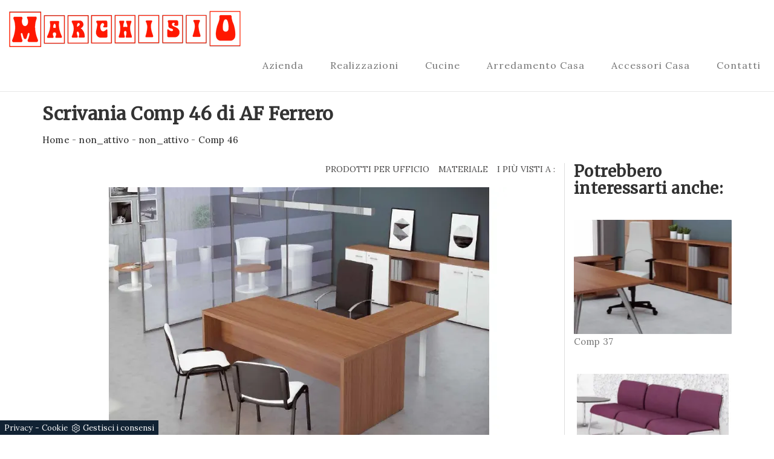

--- FILE ---
content_type: text/html; Charset=UTF-8
request_url: https://www.marchisiomobili.it/ufficio-e-giardino/arredo-ufficio/comp-46-af-ferrero
body_size: 8228
content:
<!DOCTYPE html>
<html lang="it" prefix="og: http://ogp.me/ns#">
<head>
  
<meta charset="UTF-8">
<meta http-equiv="X-UA-Compatible" content="IE=Edge">
<meta name="description" content="Se cerchi arredi di qualità per uno spazio di lavoro, AF Ferrero assicura design, funzionalità ed ergonomia in tutte le sue collezioni di arredi per ufficio belli e utili. la Scrivania Comp 46 di AF Ferrero appartiene alla serie di Arredo Ufficio che il brand ha in catalogo, in grado di unire doti di praticità e design. Farci visita significa valutare prodotti caratterizzati da materie prime di qualità e forme accattivanti, frutto della pluriennale esperienza della firma. Le tipologie di scrivan">
<meta name="viewport" content="width=device-width, initial-scale=1, maximum-scale=1">
<meta name="robots" content="index, follow">
<meta property="og:title" content="Comp 46"/>
<meta property="og:description" content="Se cerchi arredi di qualità per uno spazio di lavoro, AF Ferrero assicura design, funzionalità ed ergonomia in tutte le sue collezioni di arredi per ufficio belli e utili. la Scrivania Comp 46 di AF Ferrero appartiene alla serie di Arredo Ufficio che il brand ha in catalogo, in grado di unire doti di praticità e design. Farci visita significa valutare prodotti caratterizzati da materie prime di qualità e forme accattivanti, frutto della pluriennale esperienza della firma. Le tipologie di scrivan"/>
<meta property="og:image" content="https://www.marchisiomobili.it/img/398/ufficio-e-giardino-arredo-ufficio-comp-46-af-ferrero_nit_183293.webp"/>
<link rel="canonical" href="https://www.marchisiomobili.it/ufficio-e-giardino/arredo-ufficio/comp-46-af-ferrero"/>
  
<title>Comp 46</title>
<script type="application/ld+json">
{
 "@context": "http://schema.org",
 "@type": "BreadcrumbList",
 "itemListElement":
 [
  {
   "@type": "ListItem",
   "position": 1,
   "item":
   {
    "@id": "https://www.marchisiomobili.itnon_attivo",
    "name": "non_attivo"
    }
  },
  {
   "@type": "ListItem",
  "position": 2,
  "item":
   {
     "@id": "https://www.marchisiomobili.itnon_attivo",
     "name": "non_attivo"
   }
  },
  {
   "@type": "ListItem",
  "position": 3,
  "item":
   {
     "@id": "https://www.marchisiomobili.it/ufficio-e-giardino/arredo-ufficio/comp-46-af-ferrero",
     "name": "Comp 46"
   }
  }
 ]
}
</script>
<link rel="shortcut icon" href="/398/imgs/favicon.ico">

<!-- Main css -->
<link rel="stylesheet" href="https://maxcdn.bootstrapcdn.com/bootstrap/3.3.6/css/bootstrap.min.css">
<link rel="stylesheet" href="/398/css/style_m.css"> 
<link rel="stylesheet" href="/398/css/style.css"> 

<script src="/@/essentials/gtm-library.js"></script>
<script src="/@/essentials/essential.js"></script>
<script src="/@/essentials/facebookv1.js"></script>

<!-- script head -->
<script>
function okEssentialGTM() {
  const gAdsContainer = '##_gtm_container##',
        gAdsInitUrl = '##_gtm_init_config_url##',
        gAdsEveryPageContainer = '',
        gAdsTksPageContainer = '';

  if (gAdsContainer && gAdsInitUrl) {
//    gtmInit(gAdsInitUrl, gAdsContainer);
    gtmEveryPageContainer && gtmEveryPage(gAdsEveryPageContainer);
    gtmTksPageContainer && gtmThankTouPage(gAdsTksPageContainer);
  }
}

function okEssentialFb() {
  const fbPixelCode = '',
        fbPixelUrl = '';

  if (fbPixelCode && fbPixelUrl) {
    pixel(fbPixelCode, fbPixelUrl);
  }

}

function allowADV() {}

function allowConfort() {}

function allowAnal() {
  okEssentialGTM();
  okEssentialFb();
}

window.addEventListener('DOMContentLoaded', function () {
  const cookiePrelude = getCookie("CookieConsent"),
    ifAdv = cookiePrelude ? cookiePrelude.includes("adv") : true,
    ifConfort = cookiePrelude ? cookiePrelude.includes("confort") : true,
    ifAnal = cookiePrelude ? cookiePrelude.includes("performance") : true;

  !ifAdv && allowADV();
  !ifConfort && allowConfort();
  !ifAnal && allowAnal();

  // overlay on contact form submit
  holdOnOnSubmit();
})
</script>
<!-- fine script head -->
</head>
<body>

<!-- Navigation section  -->

<div class="navbar navbar-default navbar-static-top" role="navigation">
  <div class="container-fluid">
    <div class="navbar-header">
      <button class="navbar-toggle" data-toggle="collapse" data-target=".navbar-collapse">
        <span class="icon icon-bar"></span>
        <span class="icon icon-bar"></span>
        <span class="icon icon-bar"></span>
      </button>
      <a href="/" class="navbar-brand">
        <img class="img-responsive center-block" src="/398/imgs/logo.png" alt="Marchisio Mobili">
      </a>
    </div>
    <div class="collapse navbar-collapse"> <ul class="nav navbar-nav navbar-right"><li class="dropdown dropdown-li"><a href="/azienda" title="Azienda" class="dropdown-link" >Azienda</a><a class="dropdown-caret dropdown-toggle" data-toggle="dropdown" href="#"><b class="caret"></b></a></li>

<li class="dropdown dropdown-li"><a href="/azienda/realizzazioni" title="Realizzazioni" class="dropdown-link" >Realizzazioni</a><a class="dropdown-caret dropdown-toggle" data-toggle="dropdown" href="#"><b class="caret"></b></a></li><li class="dropdown dropdown-li"><a href="/cucine" title="Cucine" class="dropdown-link" >Cucine</a>    <a class="dropdown-caret dropdown-toggle"  data-toggle="dropdown" href="#"><b class="caret"></b></a><ul class="dropdown-menu"><li><a rel="nofollow" href="/cucine/cucine-moderne" title="Cucine Moderne">Cucine Moderne</a></li> <li><a rel="nofollow" href="/cucine/cucine-classiche" title="Cucine Classiche">Cucine Classiche</a></li> <li><a rel="nofollow" href="/cucine/cucine-in-muratura" title="Cucine in Muratura">Cucine in Muratura</a></li> <li><a rel="nofollow" href="/cucine/cucine-shabby-chic" title="Cucine Shabby Chic">Cucine Shabby Chic</a></li> </ul></li><li class="dropdown dropdown-li"><a href="/arredamento-casa" title="Arredamento Casa" class="dropdown-link" >Arredamento Casa</a>    <a class="dropdown-caret dropdown-toggle"  data-toggle="dropdown" href="#"><b class="caret"></b></a><ul class="dropdown-menu"><li><a rel="nofollow" href="/arredamento-casa/mobili-rustici" title="Mobili Rustici">Mobili Rustici</a></li> <li><a rel="nofollow" href="/arredamento-casa/armadi" title="Armadi">Armadi</a></li> <li><a rel="nofollow" href="/arredamento-casa/letti" title="Letti">Letti</a></li> <li><a rel="nofollow" href="/arredamento-casa/madie" title="Madie">Madie</a></li> <li><a rel="nofollow" href="/arredamento-casa/salotti" title="Salotti">Salotti</a></li> <li><a rel="nofollow" href="/arredamento-casa/librerie" title="Librerie">Librerie</a></li> <li><a rel="nofollow" href="/arredamento-casa/tavoli" title="Tavoli">Tavoli</a></li> <li><a rel="nofollow" href="/arredamento-casa/sedie" title="Sedie">Sedie</a></li> <li><a rel="nofollow" href="/arredamento-casa/mobili-ingresso" title="Mobili ingresso">Mobili ingresso</a></li> <li><a rel="nofollow" href="/arredamento-casa/arredo-bagno" title="Arredo Bagno">Arredo Bagno</a></li> <li><a rel="nofollow" href="/arredamento-casa/mobili-porta-tv" title="Mobili Porta Tv">Mobili Porta Tv</a></li> <li><a rel="nofollow" href="/arredamento-casa/comodini" title="Comodini">Comodini</a></li> <li><a rel="nofollow" href="/arredamento-casa/pareti-attrezzate" title="Pareti Attrezzate">Pareti Attrezzate</a></li> <li><a rel="nofollow" href="/arredamento-casa/pensili" title="Pensili">Pensili</a></li> </ul></li><li class="dropdown dropdown-li"><a href="/accessori-casa" title="Accessori Casa" class="dropdown-link" >Accessori Casa</a>    <a class="dropdown-caret dropdown-toggle"  data-toggle="dropdown" href="#"><b class="caret"></b></a><ul class="dropdown-menu"><li><a rel="nofollow" href="/accessori-casa/complementi" title="Complementi">Complementi</a></li> <li><a rel="nofollow" href="/accessori-casa/materassi" title="Materassi">Materassi</a></li> </ul></li><li class="dropdown dropdown-li"><a href="/azienda/contatti" title="Contatti" class="dropdown-link" >Contatti</a><a class="dropdown-caret dropdown-toggle" data-toggle="dropdown" href="#"><b class="caret"></b></a></li></ul> </div>
  </div>
</div>
<section id="blog-single-post" class="section_h1">
  <div class="container">
    <div class="row">
      <div class="col-md-12 col-sm-12">
        <div class="blog-single-post-thumb">
          <div class="blog-post-title">
            <h1>Scrivania Comp 46 di AF Ferrero</h1>
            <p><a href="https://www.marchisiomobili.it#[link_home]#" title="marchisio">Home</a> - <span ><a href="https://www.marchisiomobili.itnon_attivo"  title="non_attivo">non_attivo</a> - <span  ><a href="https://www.marchisiomobili.itnon_attivo"  title="non_attivo">non_attivo</a> <span class="figlio1" > - <a href="https://www.marchisiomobili.it/ufficio-e-giardino/arredo-ufficio/comp-46-af-ferrero"  title="Comp 46">Comp 46</a></span></span></span></p>
          </div>
        </div>
      </div>
    </div>
  </div>
</section>

<!-- Blog Single Post Section -->
<section id="blog-single-post" class="section_h1">
  <div class="container">
    <div class="row">
      <div class="col-md-9 col-sm-9">
        <div class="col-md-6 col-sm-6 no_padding">
          <div class="fb-like" data-layout="button" data-action="like" data-size="small" data-show-faces="false" data-share="true"></div>
        </div>
        <div class="col-md-6 col-sm-6 no_padding tag_pagina"> <ul class="nav navbar-nav navbar-right_tag">  <li class="dropdown_tag"><span class="dropdown-toggle" data-toggle="dropdown" role="button" aria-expanded="false">Marca</span><ul class="dropdown-menu_tag"><li><a class="tag_attivo" href="/arredo-ufficio/af-ferrero" title="Arredo Ufficio AF Ferrero">AF Ferrero</a></li></ul></li><li class="dropdown_tag"><span class="dropdown-toggle" data-toggle="dropdown" role="button" aria-expanded="false">Prodotti per ufficio</span><ul class="dropdown-menu_tag"><li><a href="/ufficio-giardino-arredo-ufficio-armadi-archivio" title="Arredo Ufficio armadi archivio">armadi archivio</a></li><li><a href="/ufficio-e-giardino-arredo-ufficio-armadi-per-ufficio" title="Arredo Ufficio armadi per ufficio">armadi per ufficio</a></li><li><a href="/ufficio-e-giardino-arredo-ufficio-banconi-reception" title="Arredo Ufficio banconi reception">banconi reception</a></li><li><a href="/ufficio-e-giardino-arredo-ufficio-cassettiere-per-ufficio" title="Arredo Ufficio cassettiere per ufficio">cassettiere per ufficio</a></li><li><a href="/ufficio-e-giardino-arredo-ufficio-poltrone-direzionali" title="Arredo Ufficio poltrone direzionali">poltrone direzionali</a></li><li><a class="tag_attivo" href="/ufficio-e-giardino-arredo-ufficio-scrivanie-direzionali" title="Arredo Ufficio scrivanie direzionali">scrivanie direzionali</a></li><li><a href="/ufficio-e-giardino-arredo-ufficio-scrivanie-operative" title="Arredo Ufficio scrivanie operative">scrivanie operative</a></li><li><a href="/ufficio-e-giardino-arredo-ufficio-sedie-operative" title="Arredo Ufficio sedie operative">sedie operative</a></li><li><a href="/ufficio-e-giardino-arredo-ufficio-sedie-ospiti-e-attesa" title="Arredo Ufficio sedie ospiti e attesa">sedie ospiti e attesa</a></li></ul></li><li class="dropdown_tag"><span class="dropdown-toggle" data-toggle="dropdown" role="button" aria-expanded="false">Materiale</span><ul class="dropdown-menu_tag"><li><a href="/ufficio-e-giardino-arredo-ufficio-in-laccato" title="Arredo Ufficio in laccato">in laccato</a></li><li><a class="tag_attivo" href="/Ufficio-e-Giardino-Arredo-Ufficio-in-legno" title="Arredo Ufficio in legno">in legno</a></li><li><a href="/Ufficio-e-Giardino-Arredo-Ufficio-in-metallo" title="Arredo Ufficio in metallo">in metallo</a></li><li><a href="/Ufficio-e-Giardino-Arredo-Ufficio-in-plastica" title="Arredo Ufficio in plastica">in plastica</a></li></ul></li><li class="dropdown_tag"><span class="dropdown-toggle" data-toggle="dropdown" role="button" aria-expanded="false">I più visti a :</span><ul class="dropdown-menu_tag"><li><a class="tag_attivo" href="/arredo-ufficio-aosta" title="Arredo Ufficio Aosta">Aosta</a></li><li><a href="/arredo-ufficio-cuneo" title="Arredo Ufficio Cuneo">Cuneo</a></li><li><a href="/arredo-ufficio-frabosa-soprana" title="Arredo Ufficio Frabosa Soprana">Frabosa Soprana</a></li><li><a class="tag_attivo" href="/arredo-ufficio-genova" title="Arredo Ufficio Genova">Genova</a></li><li><a href="/arredo-ufficio-imperia" title="Arredo Ufficio Imperia">Imperia</a></li><li><a href="/arredo-ufficio-mondovi" title="Arredo Ufficio Mondovì">Mondovì</a></li><li><a class="tag_attivo" href="/arredo-ufficio-sanremo" title="Arredo Ufficio Sanremo">Sanremo</a></li><li><a class="tag_attivo" href="/arredo-ufficio-savona" title="Arredo Ufficio Savona">Savona</a></li><li><a href="/arredo-ufficio-torino" title="Arredo Ufficio Torino">Torino</a></li></ul></li></ul> </div>
        <div class="col-md-12 col-sm-12 no_padding">
          <div class="blog-single-post-thumb">     <div class="flexslider">
      <ul class="slides">
        <li>
  <img src="/img/398/ufficio-e-giardino-arredo-ufficio-comp-46-af-ferrero_nit_183293.webp" alt="Scrivania Comp 46 in legno di AF Ferrero"/>
</li>
      </ul>
    </div>
    <div class="blog-post-title">
      <h2>Scrivania direzionale in legno per un design elegante e raffinato</h2>
    </div>
    <div class="blog-post-des">
      <p>Le tipologie di scrivanie direzionali di AF Ferrero in legno hanno materiali adatti a arricchire gli uffici unendo logica e razionalità. Farci visita significa valutare prodotti caratterizzati da materie prime di qualità e forme accattivanti, frutto della pluriennale esperienza della firma. Questo modello è disponibile in negozio: ti guideremo nella progettazione di uno spazio di lavoro che si rispetti, grazie ai prodotti dei principali marchi presenti in commercio. La Scrivania Comp 46 di AF Ferrero appartiene alla serie di Arredo Ufficio che il brand ha in catalogo, in grado di unire doti di praticità e design. Se cerchi arredi di qualità per uno spazio di lavoro, AF Ferrero assicura design, funzionalità ed ergonomia in tutte le sue collezioni di arredi per ufficio belli e utili.</p>
    </div> </div>
        </div>
        <div class="col-md-12 col-sm-12 no_padding margin-bot-30">
          <div class="blog-single-post-thumb">     <div class="blog-comment-form">
      <h3>Richiedi Informazioni</h3>
      <a name="form"></a>
      <form id="myForm" enctype="multipart/form-data" action="#form" method="post">
        <div class="col-md-6 col-sm-6 form-sinistra">
          <input type="text" class="form-control" value="" placeholder="Nome" name="name_utente" required>
        </div>
        <div class="col-md-6 col-sm-6 form-destra">
          <input type="text" class="form-control" value="" placeholder="Cognome" name="cognome_utente">
        </div>
        <div class="col-md-6 col-sm-6 form-sinistra">
          <input type="email" class="form-control" value="" placeholder="Email" name="email_utente" required>
        </div>
        <div class="col-md-6 col-sm-6 form-destra">
          <input type="text" class="form-control" value="" placeholder="Telefono" name="telefono_utente">
        </div>
        <div class="col-md-12 col-sm-12 no_padding">
          <input type="text" class="form-control" value="" placeholder="Città" name="city_utente">
        </div>
        <div class="col-md-12 col-sm-12 no_padding">
          <textarea value="" name="message" rows="2" class="form-control" id="message" placeholder="Messaggio" required></textarea>
        </div>
        <div class="col-md-12 col-sm-12 no_padding">
          <input class="checkbox" type="checkbox" required>Acconsento all'informativa sulla <a href="/privacy" target="_blank">privacy</a>
          <br><label class="form-check-label smallTerms" for="gridCheck"> This site is protected by reCAPTCHA and the Google <a href="https://policies.google.com/privacy" rel="noopener nofollow" target="_blank">Privacy Policy</a> and <a href="https://policies.google.com/terms" rel="noopener nofollow" target="_blank">Terms of Service</a> apply. </label>
        </div>
        <div class="col-md-12 col-sm-12 no_padding">
          <div class="col-sm-12">
            <button class="g-recaptcha btn btn-primary bottone-invia form-control" data-sitekey="6LcKjbQaAAAAALYnHXrEdOZ8UH_JoP-1WoBDijhR" data-callback='onSubmit'>Invia</button>
          </div>
        </div>
        <input type='hidden' name = 'nome_prodotto' value="Comp 46"><input type='hidden' name = 'link_prodotto' value='/ufficio-e-giardino/arredo-ufficio/comp-46-af-ferrero'><input type='hidden' name = 'ritorno' value='/ufficio-e-giardino/arredo-ufficio/comp-46-af-ferrero'>
      </form>
    </div>

<!-- RECAPTCHA INVISIBILE -->
<script src="https://www.google.com/recaptcha/api.js" async defer></script>
<script>
  function onSubmit(token) {
    $('.bottone-invia').html('<img src="/@/carica.gif" class="img-fluid d-block mx-auto" style="max-height: 30px;" />');
    setTimeout(function(){
      var controllo = 0;
      var $myForm = $('form#myForm');
      if (!$myForm[0].checkValidity()) {
        alert("Compila tutti i campi obbligatori");
        controllo = 1;
      }
      if( controllo === 0){
        $('.bottone-invia').attr('disabled');
        document.getElementById("myForm").submit();
      }else{
        location.reload();
      }
    }, 50);
  }
</script>  
<!-- FINE RECAPTCHA -->
 </div>
        </div>
      </div>
      <div class="col-md-3 col-sm-3 no_padding correlati">
        <div class="blog-single-post-thumb">
          <div class="blog-single-post-image" style="padding:0px;">
            <h3 class="col-md-12 col-sm-12 titolo-correlati">Potrebbero interessarti anche:</h3>
            <div class="col-md-12 col-sm-12 margin-bot-30">
  <a href="/ufficio-e-giardino/arredo-ufficio/comp-37-af-ferrero" title="Comp 37">
    <img  itemprop="image" class="img-responsive" src="/img/398/ufficio-e-giardino-arredo-ufficio-comp-37-af-ferrero_sit_183266.webp" alt="Scrivania Comp 37 in legno di AF Ferrero"     width="262" height="189"  loading="lazy" /><link rel="preload" as="image" href="/img/398/ufficio-e-giardino-arredo-ufficio-comp-37-af-ferrero_sit_183266.webp" />
    <p>Comp 37</p>
  </a>
</div><div class="col-md-12 col-sm-12 margin-bot-30">
  <a href="/ufficio-e-giardino/arredo-ufficio/comp-44-af-ferrero" title="Comp 44">
    <img  itemprop="image" class="img-responsive" src="/img/398/ufficio-e-giardino-arredo-ufficio-comp-44-af-ferrero_sit_183287.webp" alt="Sedia Comp 44 in metallo di AF Ferrero"     width="262" height="189"  loading="lazy" /><link rel="preload" as="image" href="/img/398/ufficio-e-giardino-arredo-ufficio-comp-44-af-ferrero_sit_183287.webp" />
    <p>Comp 44</p>
  </a>
</div><div class="col-md-12 col-sm-12 margin-bot-30">
  <a href="/ufficio-e-giardino/arredo-ufficio/comp-33-af-ferrero" title="Comp 33">
    <img  itemprop="image" class="img-responsive" src="/img/398/ufficio-e-giardino-arredo-ufficio-comp-33-af-ferrero_sit_183263.webp" alt="Poltrona Comp 33 in legno di AF Ferrero"     width="262" height="189"  loading="lazy" /><link rel="preload" as="image" href="/img/398/ufficio-e-giardino-arredo-ufficio-comp-33-af-ferrero_sit_183263.webp" />
    <p>Comp 33</p>
  </a>
</div><div class="col-md-12 col-sm-12 margin-bot-30">
  <a href="/ufficio-e-giardino/arredo-ufficio/comp-31-af-ferrero" title="Comp 31">
    <img  itemprop="image" class="img-responsive" src="/img/398/ufficio-e-giardino-arredo-ufficio-comp-31-af-ferrero_sit_183257.webp" alt="Sedia Comp 31 in metallo di AF Ferrero"     width="262" height="189"  loading="lazy" /><link rel="preload" as="image" href="/img/398/ufficio-e-giardino-arredo-ufficio-comp-31-af-ferrero_sit_183257.webp" />
    <p>Comp 31</p>
  </a>
</div> </div>
        </div>
      </div>
    </div>
  </div>
  <div class="container">
    <div class="row">
      <div class="col-md-12 col-sm-12 tag-multipli"> <ul class="dropdown-menu_tag"></ul> </div>
    </div>
  </div>
</section>
<!-- Footer Section -->

<footer>
  <div class="container">
    <div class="row">
      <div class="col-md-5 col-md-offset-1 col-sm-6">
        <h3>Marchisio Mobili</h3>
        <p>Dal 1928 Marchisio Mobili produce mobili in legno massiccio. Oggi è un'azienda di riferimento nella produzione di mobili.</p>
        <div class="footer-copyright">
          <p>Marchisio Srl<br>P.Iva 03968760045 - <a href="/privacy" target="_blank" title="Privacy Policy">Privacy Policy</a></p>
        </div>
      </div>
      <div class="col-md-4 col-md-offset-1 col-sm-6 footer-contacts">
        <h3>Contatti</h3>
        <p><i class="fa fa-globe"></i> Via Pignolli, 12<br>12084 Mondovì (Cuneo)</p>
        <p><i class="fa fa-phone"></i> <a href="tel:+39017461323">0174 61323</a></p>
        <p><i class="fa fa-save"></i> <a href="mailto:info@marchisiomobili.it">info@marchisiomobili.it</a></p>
      </div>
      <div class="clearfix col-md-12 col-sm-12">
        <hr>
      </div>
    </div>
  </div>
</footer>

<!-- Back top --> 
<a href="#back-top" class="go-top"><i class="fa fa-angle-up"></i></a>

<!-- CSS -->
<link rel="stylesheet" href="/@/grafiche/css/flexslider.css">
<link rel="stylesheet" href="/@/grafiche/css/font-awesome.min.css">

<!-- FONTS -->
<link href="https://fonts.googleapis.com/css?family=Lora|Merriweather:300,400" rel="stylesheet">
<link href="https://fonts.googleapis.com/css?family=Cormorant+Garamond:300,300i" rel="stylesheet">

<!-- SCRIPTS --> 
<script src='https://www.google.com/recaptcha/api.js'></script>
<script src="https://ajax.googleapis.com/ajax/libs/jquery/2.2.4/jquery.min.js"></script> 
<script src="https://maxcdn.bootstrapcdn.com/bootstrap/3.3.6/js/bootstrap.min.js"></script> 
<script src="/@/grafiche/js/jquery.parallax.js"></script> 
<script src="/@/grafiche/js/smoothscroll.js"></script> 
<script src="/@/grafiche/js/custom_grafica02.js"></script>
<script src="/@/grafiche/js/smoothscroll_grafica02.js"></script>
<!-- Load the flexslider -->
<script src="https://cdnjs.cloudflare.com/ajax/libs/flexslider/2.6.0/jquery.flexslider-min.js"></script> 
<script type="text/javascript" charset="utf-8">
  $(window).load(function() {
    $('.flexslider').flexslider({
          animation: "fade",  // slide or fade
          controlsContainer: ".flex-container" // the container that holds the flexslider
    });
  });
</script>

<div id="fb-root"></div>
<script>(function(d, s, id) {
  var js, fjs = d.getElementsByTagName(s)[0];
  if (d.getElementById(id)) return;
  js = d.createElement(s); js.id = id;
  js.src = 'https://connect.facebook.net/it_IT/sdk.js#xfbml=1&version=v3.0&appId=886942161489455&autoLogAppEvents=1';
  fjs.parentNode.insertBefore(js, fjs);
}(document, 'script', 'facebook-jssdk'));</script>

<!--BANNER COOKIE-->
<div class="bannerCookie"></div>
<script>var linguaSito = "it";</script>
<script src="/core/api/cookie/getCookie.min.js"></script>
<script src="/core/api/cookie/cookie.min.js"></script>
<script>
  var CookieConsent = getCookie("CookieConsent");
  if( CookieConsent ){
    var seAdv = CookieConsent.includes("adv");
    var seConfort = CookieConsent.includes("confort");
    var seAnal = CookieConsent.includes("performance");
  }else{
    var seAdv = true;
    var seConfort = true;
  }
  if( seAdv ){
    //NON VANNO ATTIVATI I COOKIE PUBBLICITARI
  }else{
    //VANNO ATTIVATI I COOKIE PUBBLICITARI
    siADV();
  }
  if( seConfort ){
    //NON VANNO ATTIVATI I COOKIE CONFORT
  }else{
    //VANNO ATTIVATI I COOKIE CONFORT
    siPerformance();
  }
  if( seAnal ){
    //NON VANNO ATTIVATI I COOKIE ANALITICI
  }else{
    //VANNO ATTIVATI I COOKIE ANALITICI
    siAnal();
  }
  function siPerformance(){
    
  };
  function siAnal(){
    
  };
  function siADV(){
   
  };
</script>
<!--FINE BANNER COOKIE--> 

<!-- tag_ricerca -->

<script>
function getCookie(e) { for (var o = document.cookie.split(";"), t = 0; t < o.length; t++) { var n = o[t].split("="); if (e == n[0].trim()) return decodeURIComponent(n[1]) } return null };
// Set a Cookie
function setCookie(cName, cValue, expDays) {
  let date = new Date();
  date.setTime(date.getTime() + (expDays * 24 * 60 * 60 * 1000));
  const expires = "expires=" + date.toUTCString();
  document.cookie = cName + "=" + cValue + "; " + expires + "; path=/";
}

async function fetchHttp(url = "", method) {
  const response = await fetch(url, { method: method });
  return response;
}


let iputente = getCookie("iputente")

if (!iputente) {
  fetchHttp("https://www.outletarredamento.it/api/adv_ip.asp?token=250574", "GET").then((response) => response.text())
    .then((text) => {
      iputente = text;
      setCookie('iputente', iputente, 120);
    });

};

const apeUrl = 'https://api.preludeadv.it/api.asp?crypt=/ufficio-e-giardino/arredo-ufficio/comp-46-af-ferrero||www.marchisiomobili.it||||marchisio||25/11/2025 23:30:50||';



var async_load_js = function (url, callback) {

  var js = document.createElement('script');
  js.type = 'text/javascript';
  js.async = 'true';
  js.src = url;
  js.onload = js.onreadystatechange = function () {

    var rs = this.readyState;
    if (rs && rs != 'complete' && rs != 'loaded') return;
    try { callback.apply() } catch (e) { }
  };

  document.body.appendChild(js);
};


function miacallback() {
  // codice callback
}

async_load_js(apeUrl + iputente, function () { miacallback() });
</script>
</body>
</html>

--- FILE ---
content_type: text/html; charset=utf-8
request_url: https://www.google.com/recaptcha/api2/anchor?ar=1&k=6LcKjbQaAAAAALYnHXrEdOZ8UH_JoP-1WoBDijhR&co=aHR0cHM6Ly93d3cubWFyY2hpc2lvbW9iaWxpLml0OjQ0Mw..&hl=en&v=TkacYOdEJbdB_JjX802TMer9&size=invisible&anchor-ms=20000&execute-ms=15000&cb=7gj2zj27g2br
body_size: 45532
content:
<!DOCTYPE HTML><html dir="ltr" lang="en"><head><meta http-equiv="Content-Type" content="text/html; charset=UTF-8">
<meta http-equiv="X-UA-Compatible" content="IE=edge">
<title>reCAPTCHA</title>
<style type="text/css">
/* cyrillic-ext */
@font-face {
  font-family: 'Roboto';
  font-style: normal;
  font-weight: 400;
  src: url(//fonts.gstatic.com/s/roboto/v18/KFOmCnqEu92Fr1Mu72xKKTU1Kvnz.woff2) format('woff2');
  unicode-range: U+0460-052F, U+1C80-1C8A, U+20B4, U+2DE0-2DFF, U+A640-A69F, U+FE2E-FE2F;
}
/* cyrillic */
@font-face {
  font-family: 'Roboto';
  font-style: normal;
  font-weight: 400;
  src: url(//fonts.gstatic.com/s/roboto/v18/KFOmCnqEu92Fr1Mu5mxKKTU1Kvnz.woff2) format('woff2');
  unicode-range: U+0301, U+0400-045F, U+0490-0491, U+04B0-04B1, U+2116;
}
/* greek-ext */
@font-face {
  font-family: 'Roboto';
  font-style: normal;
  font-weight: 400;
  src: url(//fonts.gstatic.com/s/roboto/v18/KFOmCnqEu92Fr1Mu7mxKKTU1Kvnz.woff2) format('woff2');
  unicode-range: U+1F00-1FFF;
}
/* greek */
@font-face {
  font-family: 'Roboto';
  font-style: normal;
  font-weight: 400;
  src: url(//fonts.gstatic.com/s/roboto/v18/KFOmCnqEu92Fr1Mu4WxKKTU1Kvnz.woff2) format('woff2');
  unicode-range: U+0370-0377, U+037A-037F, U+0384-038A, U+038C, U+038E-03A1, U+03A3-03FF;
}
/* vietnamese */
@font-face {
  font-family: 'Roboto';
  font-style: normal;
  font-weight: 400;
  src: url(//fonts.gstatic.com/s/roboto/v18/KFOmCnqEu92Fr1Mu7WxKKTU1Kvnz.woff2) format('woff2');
  unicode-range: U+0102-0103, U+0110-0111, U+0128-0129, U+0168-0169, U+01A0-01A1, U+01AF-01B0, U+0300-0301, U+0303-0304, U+0308-0309, U+0323, U+0329, U+1EA0-1EF9, U+20AB;
}
/* latin-ext */
@font-face {
  font-family: 'Roboto';
  font-style: normal;
  font-weight: 400;
  src: url(//fonts.gstatic.com/s/roboto/v18/KFOmCnqEu92Fr1Mu7GxKKTU1Kvnz.woff2) format('woff2');
  unicode-range: U+0100-02BA, U+02BD-02C5, U+02C7-02CC, U+02CE-02D7, U+02DD-02FF, U+0304, U+0308, U+0329, U+1D00-1DBF, U+1E00-1E9F, U+1EF2-1EFF, U+2020, U+20A0-20AB, U+20AD-20C0, U+2113, U+2C60-2C7F, U+A720-A7FF;
}
/* latin */
@font-face {
  font-family: 'Roboto';
  font-style: normal;
  font-weight: 400;
  src: url(//fonts.gstatic.com/s/roboto/v18/KFOmCnqEu92Fr1Mu4mxKKTU1Kg.woff2) format('woff2');
  unicode-range: U+0000-00FF, U+0131, U+0152-0153, U+02BB-02BC, U+02C6, U+02DA, U+02DC, U+0304, U+0308, U+0329, U+2000-206F, U+20AC, U+2122, U+2191, U+2193, U+2212, U+2215, U+FEFF, U+FFFD;
}
/* cyrillic-ext */
@font-face {
  font-family: 'Roboto';
  font-style: normal;
  font-weight: 500;
  src: url(//fonts.gstatic.com/s/roboto/v18/KFOlCnqEu92Fr1MmEU9fCRc4AMP6lbBP.woff2) format('woff2');
  unicode-range: U+0460-052F, U+1C80-1C8A, U+20B4, U+2DE0-2DFF, U+A640-A69F, U+FE2E-FE2F;
}
/* cyrillic */
@font-face {
  font-family: 'Roboto';
  font-style: normal;
  font-weight: 500;
  src: url(//fonts.gstatic.com/s/roboto/v18/KFOlCnqEu92Fr1MmEU9fABc4AMP6lbBP.woff2) format('woff2');
  unicode-range: U+0301, U+0400-045F, U+0490-0491, U+04B0-04B1, U+2116;
}
/* greek-ext */
@font-face {
  font-family: 'Roboto';
  font-style: normal;
  font-weight: 500;
  src: url(//fonts.gstatic.com/s/roboto/v18/KFOlCnqEu92Fr1MmEU9fCBc4AMP6lbBP.woff2) format('woff2');
  unicode-range: U+1F00-1FFF;
}
/* greek */
@font-face {
  font-family: 'Roboto';
  font-style: normal;
  font-weight: 500;
  src: url(//fonts.gstatic.com/s/roboto/v18/KFOlCnqEu92Fr1MmEU9fBxc4AMP6lbBP.woff2) format('woff2');
  unicode-range: U+0370-0377, U+037A-037F, U+0384-038A, U+038C, U+038E-03A1, U+03A3-03FF;
}
/* vietnamese */
@font-face {
  font-family: 'Roboto';
  font-style: normal;
  font-weight: 500;
  src: url(//fonts.gstatic.com/s/roboto/v18/KFOlCnqEu92Fr1MmEU9fCxc4AMP6lbBP.woff2) format('woff2');
  unicode-range: U+0102-0103, U+0110-0111, U+0128-0129, U+0168-0169, U+01A0-01A1, U+01AF-01B0, U+0300-0301, U+0303-0304, U+0308-0309, U+0323, U+0329, U+1EA0-1EF9, U+20AB;
}
/* latin-ext */
@font-face {
  font-family: 'Roboto';
  font-style: normal;
  font-weight: 500;
  src: url(//fonts.gstatic.com/s/roboto/v18/KFOlCnqEu92Fr1MmEU9fChc4AMP6lbBP.woff2) format('woff2');
  unicode-range: U+0100-02BA, U+02BD-02C5, U+02C7-02CC, U+02CE-02D7, U+02DD-02FF, U+0304, U+0308, U+0329, U+1D00-1DBF, U+1E00-1E9F, U+1EF2-1EFF, U+2020, U+20A0-20AB, U+20AD-20C0, U+2113, U+2C60-2C7F, U+A720-A7FF;
}
/* latin */
@font-face {
  font-family: 'Roboto';
  font-style: normal;
  font-weight: 500;
  src: url(//fonts.gstatic.com/s/roboto/v18/KFOlCnqEu92Fr1MmEU9fBBc4AMP6lQ.woff2) format('woff2');
  unicode-range: U+0000-00FF, U+0131, U+0152-0153, U+02BB-02BC, U+02C6, U+02DA, U+02DC, U+0304, U+0308, U+0329, U+2000-206F, U+20AC, U+2122, U+2191, U+2193, U+2212, U+2215, U+FEFF, U+FFFD;
}
/* cyrillic-ext */
@font-face {
  font-family: 'Roboto';
  font-style: normal;
  font-weight: 900;
  src: url(//fonts.gstatic.com/s/roboto/v18/KFOlCnqEu92Fr1MmYUtfCRc4AMP6lbBP.woff2) format('woff2');
  unicode-range: U+0460-052F, U+1C80-1C8A, U+20B4, U+2DE0-2DFF, U+A640-A69F, U+FE2E-FE2F;
}
/* cyrillic */
@font-face {
  font-family: 'Roboto';
  font-style: normal;
  font-weight: 900;
  src: url(//fonts.gstatic.com/s/roboto/v18/KFOlCnqEu92Fr1MmYUtfABc4AMP6lbBP.woff2) format('woff2');
  unicode-range: U+0301, U+0400-045F, U+0490-0491, U+04B0-04B1, U+2116;
}
/* greek-ext */
@font-face {
  font-family: 'Roboto';
  font-style: normal;
  font-weight: 900;
  src: url(//fonts.gstatic.com/s/roboto/v18/KFOlCnqEu92Fr1MmYUtfCBc4AMP6lbBP.woff2) format('woff2');
  unicode-range: U+1F00-1FFF;
}
/* greek */
@font-face {
  font-family: 'Roboto';
  font-style: normal;
  font-weight: 900;
  src: url(//fonts.gstatic.com/s/roboto/v18/KFOlCnqEu92Fr1MmYUtfBxc4AMP6lbBP.woff2) format('woff2');
  unicode-range: U+0370-0377, U+037A-037F, U+0384-038A, U+038C, U+038E-03A1, U+03A3-03FF;
}
/* vietnamese */
@font-face {
  font-family: 'Roboto';
  font-style: normal;
  font-weight: 900;
  src: url(//fonts.gstatic.com/s/roboto/v18/KFOlCnqEu92Fr1MmYUtfCxc4AMP6lbBP.woff2) format('woff2');
  unicode-range: U+0102-0103, U+0110-0111, U+0128-0129, U+0168-0169, U+01A0-01A1, U+01AF-01B0, U+0300-0301, U+0303-0304, U+0308-0309, U+0323, U+0329, U+1EA0-1EF9, U+20AB;
}
/* latin-ext */
@font-face {
  font-family: 'Roboto';
  font-style: normal;
  font-weight: 900;
  src: url(//fonts.gstatic.com/s/roboto/v18/KFOlCnqEu92Fr1MmYUtfChc4AMP6lbBP.woff2) format('woff2');
  unicode-range: U+0100-02BA, U+02BD-02C5, U+02C7-02CC, U+02CE-02D7, U+02DD-02FF, U+0304, U+0308, U+0329, U+1D00-1DBF, U+1E00-1E9F, U+1EF2-1EFF, U+2020, U+20A0-20AB, U+20AD-20C0, U+2113, U+2C60-2C7F, U+A720-A7FF;
}
/* latin */
@font-face {
  font-family: 'Roboto';
  font-style: normal;
  font-weight: 900;
  src: url(//fonts.gstatic.com/s/roboto/v18/KFOlCnqEu92Fr1MmYUtfBBc4AMP6lQ.woff2) format('woff2');
  unicode-range: U+0000-00FF, U+0131, U+0152-0153, U+02BB-02BC, U+02C6, U+02DA, U+02DC, U+0304, U+0308, U+0329, U+2000-206F, U+20AC, U+2122, U+2191, U+2193, U+2212, U+2215, U+FEFF, U+FFFD;
}

</style>
<link rel="stylesheet" type="text/css" href="https://www.gstatic.com/recaptcha/releases/TkacYOdEJbdB_JjX802TMer9/styles__ltr.css">
<script nonce="6DqA49gTDalEpATYX82TpQ" type="text/javascript">window['__recaptcha_api'] = 'https://www.google.com/recaptcha/api2/';</script>
<script type="text/javascript" src="https://www.gstatic.com/recaptcha/releases/TkacYOdEJbdB_JjX802TMer9/recaptcha__en.js" nonce="6DqA49gTDalEpATYX82TpQ">
      
    </script></head>
<body><div id="rc-anchor-alert" class="rc-anchor-alert"></div>
<input type="hidden" id="recaptcha-token" value="[base64]">
<script type="text/javascript" nonce="6DqA49gTDalEpATYX82TpQ">
      recaptcha.anchor.Main.init("[\x22ainput\x22,[\x22bgdata\x22,\x22\x22,\[base64]/MjU1OmY/[base64]/[base64]/[base64]/[base64]/bmV3IGdbUF0oelswXSk6ST09Mj9uZXcgZ1tQXSh6WzBdLHpbMV0pOkk9PTM/bmV3IGdbUF0oelswXSx6WzFdLHpbMl0pOkk9PTQ/[base64]/[base64]/[base64]/[base64]/[base64]/[base64]/[base64]\\u003d\x22,\[base64]\\u003d\x22,\x22QTLCnwTCicK1WVIJw5BJwqp9GcOWJGhWw4HDm8Klw4osw5vDq0XDvsOjKT4lWww5w4ozbMKpw7rDmjsDw6DCqwgaZjPDosOVw7TCrMOBwoYOwqHDiANPwojCrsO4CMKvwrgpwoDDjgvDjcOWNi9VBsKFwqI8VmM/w7QcNXEeDsOuI8Orw4HDk8OgGgwzNh0pKsKbw4NewqBDDivCnz8Aw5nDuV8Kw7oXw5XCiFwUdlHCmMOQw75EL8O4wpfDuWjDhMOdwp/DvMOzdcOSw7HCon4YwqJKVsKZw7rDi8OuHGEMw6zDmmfCl8OJGw3DnMOWwqnDlMOOwpjDqQbDi8K/[base64]/DrDA8U8KqCWbClF5GDwUKwph6T1AITcKcEE1ZQXtOYG16WBo/McOPAgV9wq3DvlrDpcKDw68Aw5zDqgPDqFhLZsKew73Co1wVAsK+LmfCocOFwp8Dw6vCimsEwrHCh8Ogw6LDtsO1IMKUwovDrE1gLMOowotkwqM/[base64]/F8OSIxXDr8OgE8K9w4kJV0PDiMKyw5/[base64]/Dlj7CmQDCtG7Cjz7DuMOBw6tAwoNzw5dHVzPDsU7DljHDl8OlVB01XcOMc18sQnnDt04hEAbCvnJsIMK0wrUlMgwhHRvDlMKjMHBnwq7DsQDDscKNw7FXG3HDp8OLEUvDlwAFWsOHREcPw4HDq3fDv8Kow6J8w5g/[base64]/S8KlTMOzSSQowpceAQHDs0UnKEsdw7DCo8KAwpBnwpzDrsO7dDTCiQTCnMOWMcKqw6vCrFTCpcOdScO1FsOebWN5w40jZ8OKAsOnPsKHw4LDkBnCs8K0w6AMD8OWamrDjEpIwpU/SMO/LQdFb8O3wrVTTgHCpGnDjyHCjAHCjU92wooKw47Dqg3CjSgpwrFww5fClUjDpMOlelvCgHXCvcODwr/[base64]/[base64]/[base64]/[base64]/CjMOiGMO8VjXCuMOtIcKiw4laAEMJFsO/XcKHYQIYVxnDgsKcw5DDvcO1woQLw4YoOybDtkTDgArDmsOdwoPDl1dGw6N0Dzo3w5/DqhrDmBpKOVzDmh1uw7XDkFvCsMKhw7LDozTChsOOw6xlw410wrlNwqTDn8Orw47CpyNFOS9WdD08wpnDsMO7wonCrMKMw7TDjk3CiQxqagdiacOPI0bCmCpGw6zDgsKfEcOSw4dtG8K8w7LCqMK2wokkw7PDusOtw6nCrsK/[base64]/DpHIrw5/Do8KFYTzCn8KmIMOZeGpnazHDpVNNwokcw6XDnUfDuXUMwp3Dv8OxUMOfDsK6w5TDm8K9w6RAA8ODNMKKKXPCqA3Dt04zLAfCmMOmwokAUCtMw5nDtywuJhXDh0wDEcOoBWlfwoDCjyvCqnMfw45OwrReEzvDr8KNJgclBRlHw7/DgTMtwpbDmsKWBjvCh8Kiw4HDimXDr2HCjMOVw6DClcKWw54nVMO7wojCpX3CuR3CgmLCtgRPwr9vw4rDojLDkxAaPsKGbcKUwo5Rw7JHDxzCvFJ7w5liGsKlKhZBw58nwrd7w5Zgw7vDjsOrw63DtcKswoo/w6tfw6HDocKKCxDCmMOeasOpwoxrYcK0VA8Uw5FJw6PClsKANypEwpMlw73CtGFIwrp8QypBDMKnAwXCusOpwr/DpkDChx0meH0IM8KyHsOhw7/DjzpcTHPCrMO8H8OJcVlnKQ5ww63CsQ4PVVYrw4LDj8Osw7NMwqrDkScdWSEhw7bDpQczwpPDlMOuw74ow653LlDDrMOqZcOPwqEMIMKtw5t4dinDqMO9YcOhYcOPdhfDmU/CmwbCq0vCgMK/CMKSM8OTEnHDuD7DnibDpMOswrfClsKxw5Aef8Ojw5FdNgbCs2TCpj7DkU7Du1ElUGLDjsOOw5fCucKSwp3CuVJ1SlDCo2V8FcKQwrzCtcKhwqzCohrDnTgAUXIkAl9PYF/DpHTCt8KYw4HCrcOiK8KJwq7DncOkJnjDgHXClGjCjMKIecOYwpbDgsOhw4vCpsKCXiJJw7gLwpPDj1IkwpvCo8OmwpBlw59Jw4DCrMK5e3/Dt13DvsODwop2w68QQsKsw5XCi2rDrMOUw6TDhsKjUzLDiMO+w6bDoQLCrsKjcGTCuHECw5bCmcOMwpkhRsO7w6/CllBEw6hjw4TCmcOHScOsDRjCtMO6Y1HDmGAOwqbCpR0bwq01w7MDUU7DpWlHw61/wqguwqh+wpdgw5JjDFTDkRbCmsKCw6TCksKCw58nw4NPwqITwpPCusOfXhMSw7Qew5gVwrLDkAPDuMOzccKOLVrDgHFuacOLeVBaTcKiwoXDvBzCvQoVwrpSwqfDlMKdw4kpWMOEw5Jbw6tSBzoTw5VHCXs+w5DDpVLDncOULsOIFsOeD3Y1WA5tw5DCn8Oswrg/fMO6wrM3w7gWw6XCgsOCGDJnC17ClMOgw5jCjkDDiMOLTsKuO8KeXx3CtcKJSsOxIcKvWi/[base64]/CrMKpZEoJWMOUX8KTw6TCj8KUK8K1YsKBwoNBZ8OXSsOLRMKMZsKTS8OMwrXDrR4zwpxXS8KcSWocBcKNwq3DnyTCiXBrw67DlSXChcKxw5fCkQ3CtsOuw5/[base64]/[base64]/DsTPChDJ/CcOzwofDrixfFWXDg2QbGMOpLsKFB8KdSnnDuwxIwqzCosO8DVfCr3I/T8OvJ8OGwowdVGbDnw5Lwo3CvjVaw4LDoxMEcMKeccOhAl/CjMO2wrrDiy3Dl1UDHMO2w5HDucOTDCrCqMK4IMODw4gDenrDs1Uow5LDhWIKw5BDwrdDwq3CncOjwrjDtyAkwo/Dkw8WB8ORDCkjU8OdFlB5wqM7w7MUJDTDj0DChMOuw55nw7TDnsOJw5ZywrJ/[base64]/DlcKXwpliwroZIEUtKQLCsQTDnw3DgX7CrsK4FMKiw5XDnSrCuUIvw7gZLMK2Pw3CqsKuw7zDjMKnD8KcWzxzwoxnwp4Owr12woMvH8KOBSEeNhdRTsKNHnbDlcOLw7NiwrjDsFI6w4cqw7kwwpxIC01xJV0ZBMOxYC/Cs3XDqcOiSG58w7bCh8Kmw60XwpfCj0kZFFRqw4PCi8K3GMOYI8KNw45NVknCgjHCnnBrwph6MMKuw7bDk8KGDcKbT3vDr8O+HMOTdcKDPBLCqMOTw63DujXDnRE8woAtZMK3wrAvw4/CjsO0EwbDnMOmw4QuaixKw5BnfwtTwp58MMOiw47DqMOUbV5pOQPDisOew4jDumzClcOqCsK3Dk/DksKjBWzCrxEIHQpgAcKrwpzDl8KzwprDijNYAcKrI1zCtVYSw49Pw6fCl8OUKC5yHMKzSMOraznDqyjDr8OYI2RURwAtwqzDvkPDknTCggzDtMOwEMKlIMKgwrrCr8O1DgNLwp3CncO7CSRKw4vDhsOswovDm8K2fMK3YwtNw6klwow5w4/Ds8KJwpsDJW7Cu8KRw6VgOyYrwrx/[base64]/Dpzo9FSlQYsKbEsK2w4QNdBvDvMO1w4TCrMKdNnbDlirClcOIMsOTMCDDmsK/w6Umw5g7wqfDsHIJw7PCuRXCvsKKwoppARVdw5kowrLDocOkUB7DqR/CmsKwQ8OCfC96wpPDviPCr3EcfsOYwrxQAMOQJ1V6wqE0YsOcUMKeV8O3AUQRwrgIwobCqMOdwqbCk8OIwpZqwr3Cs8KMXcOZS8OzC0LDoVTDnm7DiVQjwrTCksOIw6kSw6vCvcKAKcKTwqM0w77CuMKaw5/DpsKMwqHDonHCsCTDmHdZd8KtDcOFRCpQwpJZw59KwonDnMO3HUnDm1F/NMKPQAHDiDw3BcOCw5rCscOnwoTDjMO8DFrDvsKww44Fw4bDml7DqQEwwrzDmFMfwo3CnsKjeMKvwpDDt8K+Iy40wrPCqxMnPsO/w45RfMOBwoo+QH9tPMOqUsK2TDfDkS1MwqpKw6vDksKRwokhRcO9w6HCjcOgwp7DvnDDhW1swpbCt8K2wrbDrsOjYcKnwq0kGHVhecOiw7LDoREHJkvCl8OQRSsawpDDqE1Gwq5TWMKmKsKJfcOvSBYMK8K/w6bCoRAZw5c6C8KKw6A9cGzCkMOcw4LCicOsZMKBWg/DnA5bwqc0w4BnYQzDhcKDBcOcwp8GQcOxcW/DtcO6woTDkQUPw4RdQMKSw7BhRcKvLURcw6EAwrPCn8ObwoFOwro0w4cnTGzDuMK2wo/ChsOrwqo8JsO8w5bDr2gfwrnDk8OEwo3DnF46McKswqUcLjRXDMO+w7fDkcKJwrpldzB8w5sKwpbCrSfDmwxdeMOtw6nDpjXCkcKXVMOISMObwrRhwoZKNiYIw77ChXjCssOeA8OSw6t6w79eFsOPwoFPwrvDiHlDDB8AajZEwoldIsK+wo1Jw5/Dv8Klw5BNwoLDvmPCicKFwozDsjTDjAgQw7QsCV7DrkUfw4jDq0PCokvCtsOdw57CqsKSDsKqwp9Kwp8qLXVqYlZMw41Lw4HDkFjCisOPwq3CosK3wqjDs8KZeAxtSDQKGhtxBzLCh8KUwqUAwp5wAMK/[base64]/KcOCRsKAV3HCryUgwopcw4fCiWdQRC5Mw4vDpl8swrZGFsOAIsOHHCYPOQ9lwrrCv3l4wrfCmXTCtW/DiMKed2vCnn1zMcOvwrZbw74CPMO/MQ8kU8OoPcKaw6NBwog6GgpHW8O9w7jCkcOBe8KCfBPCisKkZcK8w4LDqMOpw7Y8w4XDisOGwo9CABYYwrPDkMOXY2vDr8OYfMOFwocGZsOue3FfTSbDpcKOCMKGwofDh8KJaF/Con3DjlbCqCZRSsOOCsOxwpXDgcOxwrcdwo9qXUxfHsO/[base64]/[base64]/DrsOafsOBHsKQa8O8ZsOiwrNUKsKGMSkgwpfDtG/DkMK9Q8OWw5FnUsKmScO7w5IHw5YiwoTDnsKOASLCuAvCqztVwqHChEjDrcOme8OOw6g0cMKMWiB7w6FPccOaMWMQXxkYwoDCl8K/wrrCgEB8VcK6woZgJQ7DkSAMVsOjXcKJwp1iw6REwqtswobDrMKZJMKmUcKjwqTDvUPDmlg8wqTCusKGJcOeRMOffsO8C8OkGsKHYsOwPStAd8OnOwlFNV8swoldaMO5w4/CisK/wprCpGzChzrDksK1EsKeJ3J5wqo/FCtvHsKGw7sSHsOjw5HCg8ObMFt8VMK0wqvDuWZrwoTCkinCsi9gw45iFnUow7jCqFtJbz/CuxBXwrDCrQjCsiYLw5RbScOfw5fDoEbDrcK9w4oIw6/CpUhWwqxOWMO7ZsOTf8KZRFHDkAUYK0ggE8O6IC1ww5/CnkTDlsKZw4zCrsKTcApww51gw64EYHAgwrDDoj7CkMO0K27Cl27Chn/[base64]/[base64]/[base64]/CgFjCvTzCpTk6OMOSYMOqUkjCqHnDlzLDp37Dm8OqWcKBwrTCucOQw7ZGACHDucOkIsONwpPChcKNMMKNWwhsO33DocOKSMORC1Yzw5B6w7DDrhY/w4vDk8KDwrQ/w5wNbFUfOygawqlUwpHCoVs0HcKyw7LChgkHOQ/DjyxfBcKdbMOSUjzDisOdw4IjK8KOAjBdw6oew6DDncOJVj7DgU3CnsKwG2BSw57CpMKpw67Cu8OWwpPCinkawpHCiwjCqsOQRWNYXz4rwo3CiMK2w6nChMKSw4RsWihGem0iwqbCk3vDiFXCrcO/w5PChMKSTnTDmnDCmcOVw7TDqsKAwoN7Kh3CiVA/BibDoMOTJTjChGjCpsO3wovCknEjaRpgw4zDr1vCoEtSaFolw4PDmi87ThNKDMKPSsOlHBnDvsKuX8Odw4MMSk5gwp/[base64]/w7wCK296SsOLw6cbwqdCC8OBN8KiwrPDgCnCm8KXUMOgUmDCssOTOMKgHsO4w6Fow4nCkMOwUTYcT8OLNCwhw5Y9w4EOcnUzXcKkFUJfVsKVGivDunXDkcOzw45qw7/[base64]/w6LCnDfCucKOwrFAw5pNwo7CgFJ6ZMKaMkUkwpNMw5ZDwrzCti13dsKBw54QwqjDp8KhwobCtXY4UlDDqcKawqkaw4PCs3F5dMO2LsKpw7t7wq0AZQ/[base64]/CgcK4DsKybWkVGkkdRmF8w7MyJXnDtMOWwps7IRlbw6ktPF/CisOtw5vDpzHDhMOmZcOHI8KGw5Q8SMOibwpDRWghcBHDkRnDk8KgXsKCw6XCqcK/[base64]/Cq8KMw4nDvsODKDAKQV3CvFNkw4nCklXCs8O1HsOSEcOFflhMYMKWwr/DlcO1wrAMBsOiUMKhTcO5AsKbwpJAwoIEwq7CkFxRw5/[base64]/wp3DvsOCw45wDMK0w6XCksKLw7NzwrDChcOLw4TDilHCq2AvLzHCmGRIf21aPcOuIsOawq0swrVEw7TDrRQsw6Ecwr3DvijChsOPwqHDkcK1VsOiwrxXwq15HEl+FMKiw6E2w7HDicO5wpvCiXDDjsOZEQcISsKTDR1CURU7WUPDszgTwqTCiGgPMsK/E8OVw4XCjH/CoXIUwqIZb8OdKwJxw6l+MxzDtsKYw4tPwrZBZkDDvWMYesKaw4xlMsOeN0LDrMKLwoLDq3jDvMOCwoAMwqNvRsOESsK2w5bDq8KfTzDCosOYw6XCp8ONbybChRDDlwdawpgRworCh8K6R03DlS/CmcOyJw3CpMOTwo8dDMOnw5EHw68NFhgDUsKWb0bDrMO5w5p4w7zCisKow5AiLAfDm0PCkzBawqImwog8OBthw7UNfizDvSUOw7jDqMOCSBp4wrJgw4UGwqrDqzjCpCvCj8OIw5/Ds8KKCw1qRcKxwpPDhQjDtww1I8OeP8OIw5cGLMK5wp3Ct8KOw6nDq8OiKgYDbyPDpAPDrsOrwq3CkxIRw4HCgMOYAnXChMOIZsO2J8OzwqLDsSHCqAtIRlbCtkM0wpDDjSxAd8KADcKlYCPClxzCgWVPF8OgWsOjw47Dg0APwofCqcK2w60sAx/Cgz1dAQrCiw0qwpPCo37CgGbCmhF4wr4pwrDCnml8LmkxKsKqGlZ2cMOawoFVwr8sw4kKwqwCbhTDoRZ2JsKcaMKkw4vCi8Oiw7PCnEgkTcOYw64KUcO5WE45BXMkwpZDwpx6wpDCicK0Z8OlwoTDuMOWeEAyAnXCu8O6woI1wqpuwr3DiWTCjcKfwqknwqLChS/[base64]/[base64]/DrcKLB3PCrMKuPMK4wobDklbDjiQIwqwaCGHCg8OnScKhccOTAcO/VMKGwrwfRRzChwvDhcODNcOIw6nDiSLCvG4sw4/Ct8OTw5zCh8KNISbCq8K7w6RWLh/Cn8KhIVJwUivDmcKJEgoQcsKyF8KfY8Ofw5TCqMOOScOwfMOSwrg/V1PCi8O8wpHCicOsw6cKwofCjTxKP8KELDXCgsOcVi9PwohWwrtXM8KKw74nw5hrwo3Cm2DDt8K/WMKfwqxXwqY8wr/CoyU2w7nDoEXCk8Okw4p1ZgtxwqTDpFpfwqBtfcOmw6fCrUxtw5/DnsKzO8KtQx7ChS7CpVdfwpxuwqRhEMKffFhzw6bCvcOVwpHCqcOQw5TDl8ONBcKxZ8KcwprCjcKewrnDncK0BMO4wpk7wq9pSsOXw5vCi8OQw57Dt8Knw7LCqw1hwrDCn39rIibCsiLCoi9WwqLCtcO6HMO0wpHDgMK5w6w7Z0/CpRvCt8KfwofCgxFOwpsSX8Orw7/DosKJw57CqsKvA8OcPsKWw7XDoMOJw5HCryrCqko+w77ClSXCjVFjw7/[base64]/[base64]/[base64]/CsErDnELCrsKnHQ/CrcKPwp3DtXEQwpIxKcKIwpJQOMKtW8OOwr7CgcOXMiPDgsKPw5xAw55Dw4fCkA5mf1/DlcOsw63ChDlbUMOqwq/CtcKHeh/Dv8Oyw4V6ecOew7wDFsKZw5ltOMKZEzPCtcKuKcKYTgvDkUtgw7h2fXzCs8K8wqPDtsOqwrzDrcOjQlwRwpvCjMOqwpUSF1/DgMOpPX7Cg8OzFn3Dv8Owwoc6QMOpNsKqwrovWnnDucKyw63Dmz7Cl8KBw5LCknPDusKjwoYuUQRwDEgxwqLDtMOufDHDuQEbBcOHw5lfw5dMw5FeAVLCucOZK17CscKsFsOjw7TDqxtIwrzCuiZOw6BcwqDDjw/DiMKVwqByLMKiw53DmMOWw5rCjcKfwoppPB/CoxRYbcKvwrHCuMK8wrPDvsKEw63Cj8KELsOFTnfCmcOSwpk3W3BzIMOeHnHCrsKdwoLDmMOzcMKkwq3Dt2HDlsKRwqrDn1Fww6XChsKrHsO9NsOIaX1xCcKZTDN3CBDCv25DwrRUPiVIC8OPw4fDjn3Dv3nDu8OtGsKXUMOiwr/CscK8wrfCkwsFw5xVw5sHZ1U2wpDDicKbOHAzeMOPwq5DRsOtwqfCrjXDlMKGMMKQMsKeU8KVccK1w4VMwrB5w48Uw5gowpo5Ux/DqSfCg2pFw4Qvw7IeIz3CusKLwoPCrMOeOnLDnynDpMKXwpLCjAZlw7XDncK6G8KfZMKPwqrDp096worCqivDmcOMwrzCscO8DcKwFgMzw5LCtEdJwooxwo5GcUZCb0fDqsOAwoJ0ZBl4w6DCoDXDtD/Dojo9PGlgKl8Twr83w4/DsMODw57CmsKXNcKmw6oXwqgpwoczwpXDncOJw4/DtMKfGsK3LHg9d20JSsO8w78cw44Wwr4MwqLCpyEmbnJucsKPJ8KWCUrCrMOJI2tQwpHDosKUwpbCnDLDkEvDlMOHwq3ClsKjw5wvwpXDmcO6w4TCkCY1BsKcwrjCrsKSw4Q7O8OVwoLCpsO2wrYPNsOzNCTCoX4swoLChsKCO2/DrX5Bw4RZJwZCSTvCjMOWGHAWw6NHw4A/SBYOVGE7w67DlsKuwodhwqAHJEYBX8KGfyZ2aMOwwq3Cj8KtG8OFd8O5wonCocKVK8OtJMKMw7UFwqoewojCqMKpw4QPw41Uw47CgcOANsKrH8OCUgzDk8OOw4sFOwbCqsOSEy7DuhrDsDHCvyk8LDrCqU7Dq1F/[base64]/[base64]/DjMKJJgXDpmpAJCMDcsOjw5JTwqfCvXjDusKRVMO9ZsOaGwtdwoEdVQ5DdkR4wqABw73DlsKuBcKFw5bDrULCr8O2AsKNw55jw5Zew5c0VB9SdhzCowR0bcO3wpNOM2/DkcOtfBxNw5lPEsOADsObMjQIw4YXF8Oxw7TCtcKdcSnCrcOPVFE+w6kIZyRScsKBwq/CtGRXK8Oew5TCisKfwp3DlCDCp8OCw6/[base64]/[base64]/DlBLCgxcbwpHDk8KVbcOJw651w4bDlMKxP149AsOAw6TDsMO6dMOFc2XDsmk2MsKbw6fCmGZkw7cswr4GYEzDicO4WDjDimVReMO7w4MGaGrCtXrDhsK4w6rDlxPCtsOww5tJwrnDpQdRBDY5GVViw78Mw6zCojTDjgLCs2BJw79FKGhXM0fDrcKtLcOPw4YRESp/SzLCjMKGbU95QGUwQMORWMKFBwQneybCkcKcVcO6GWlATwh+XyolwpPDlAh+CcK6w7DCpS/CjCpcw48NwqU4QU9Gw4zDn2zCsVXCg8KTw7low6IuUMOhwqs1wo/Ct8KCOnfDpMKsRMK3BsOiw4vDj8OhwpDCmh/[base64]/[base64]/DqGfDqX3DkhDDsQTDm8OeXCgpw6jCtVXDgGd2WgnCosOOLcOPwpnDrsKRHsOfw57DpcORw7IQV28zF2g2G1wrw5nDsMKHwrXDvlUEYiIhw5DCsBRicMOad0c/[base64]/CgQBuwoXCjMKcFcKww4Bww5BpVsOSVUkSw6DCswfDlcOZw482enp2XUXChiXCrw4ew6vDsizCgMOMTXfCmcKNFUrCi8KaA3hHw6fDnsO3wpDDr8OcAnwLDsKtw5lQcH19wr8/DsOIcMKYw4B/Y8KgDDh6XMOlMcONw7nCocOTw4UOa8KRJA/CkcO1PjrCq8K9wqXCpHjCosO7c0lZCMKyw4XDqHdNw6DCrMOfXsOGw7xYUsKFWmnChMKswpfDuBfCgB1swr1PRAwNwqLCi1JXw6kVwqDCvMK9w43CrMOZO1llwpc0wo0DAMKHaRLCtBHCr1hYwrXCk8OfD8KoTlxzwoFzw7PCiiUfRh8iF3dxwqTCjMOTIcOUw7/DjsKaKhx6Hj1IS2XDo1bCn8OaTSvDl8O+MMKKFsOsw4sBw5IswqDCmBdtJMOPwowDdsOewoTChcOREcOrAwnClsKsDyrCh8O7XsO+w4zDlQLCvsObw4LCjGrDgRTCg3fDjDltwpYuw4F+bcOdwroVfiFmwq/DpijDsMOjScKbMk/[base64]/[base64]/ZcKZwpFhwpXCpsK5Ck/CgMOwV0U1wqNqHDPDvU/DnDnDnlrCgTNqw64/[base64]/CkcOdUVPCisO3FHPCgcKhwrteZ0wpYDVPw7dPbcKkEzp+Om1EIsKIGMOow7I1QHrDmXopwpI6wrR3wrTCin/ChcK5RkcSWcOnN0h7A2TDhExjD8Kaw7cgT8KycFfCqDAyNVHDhcO/[base64]/[base64]/w6/CscOzw7xnc8OkcG8UUsOdRFJILxZ9w5TDshxjwrV6woJHw5bDpg1Hwp3DvD87woV8wqtXBSTDq8KFwp1Ww5doJydaw6ZFw5/CosK5ZB9iEDHDqnjDlsOSwrDDq39Rw4ICw6rCsRLDksKpwo/CkVwywopnw4keL8K5wrfDuUfDg2UlOyBgwpDDvWfDoi7DgC1swq/ClnTCj24Zw4wLw7LDig/Cp8K1VcKJworDvMOswqgwSDx7w50yLMK/wpLCj2HCpcKkw5APwrfCrsKrw5TCgQkAwpDDlAx9J8OxGQx/w7nDq8OCw67DmRl5YsKmB8OZw5hTcsOmNCVYwq5/bMO7w5EMw68HwqzDtUgdwqvCgsKgw67CqcKxCkEvGMOpIBfDqmbDnQZfwpnCi8KowrfCugfDi8KjBwjDh8KNwoDDrsO3bgPCq1/[base64]/TSXCnMOnw5cMV8KMwpbDosOiDlw9SlDDjXsBwpFUEsKJJ8O3wrkhwrsDw77CiMObEMK/w5Z0wpTCj8O9w4I7w4nCuynDssKLIVl3wrPChWM7EMKRTMOjwqDDt8OAw5XDrUXCl8K/Rz0XwpnDpnHCmD7Dh3bDl8O8woIrw5XDhsOiwqduORQSOcOWaGsrwo7CjA9ENgJjAsK3QMOwwonCoSQdw4LCqQtKw4TCgsOFwrNawqTCvU/ChHTCrcKIT8KIdsOCw7UrwrcrwpPCj8K9T1BqUznCi8Ofw5hAw5TDsQo7w7wmA8Kcwo3CnMK7QMK1wrTDhsKmw4wIw5AuO1d6wrYYIgfCuGLDn8OZMHfDk1HDsS5QBcOwwqDDuDwCwo/CjcOhF19tw5rDk8OAecOWJi/DiQXCjRANwqxyYzHCh8Oww4sXZ2jDu0HDm8OyMx/DiMK+G0V2KcKZbQZMwqvCh8OSZz9Vw6t5RXkSw78IWArDosKtw6IUN8OuwoXCh8OKJVXCl8OEwrLCsR7DmMOHwoAZw5ERflLCjsKbfMKbfy7Co8K3N0jCjsK5wrh2WhQUw5UlGWsqdsOpwqFHw5nCuMOYw5tcaxHCuXkewoRew7Uyw68Mwr0kw6/DssKrw5gIaMKdHgHDrcKxw6RAwpvDnyLDisOGwqQ/JXkRw5XDucK/woBpEgMNwqrCoXfClsOLWMK8w7nChXldw5dYw5Idw7rCvMKdw7tZTFfDii7Csl/CqMKLcsKywpkJwrPDn8OYeQ7Cq1/DnkjCk1DCsMOCfsKldsO7V1DDocK/w6nCmsOMFMKAw7nDosOrf8KdHsKbCcOnw517ZsOQA8Oow4DCvsKGw74Sw7Rew6Ugw6EfwrbDpMKEw5bCh8K6WjoiFA1USGZowphCw43CpMOxwrHCqkzCqsK3QmokwoxpL0kDw6cBUETDljfCtT0cwqliw6kowqVxw4k/wovDlVh4dsKuw4zDqRJywpjCkmrDl8ONfMK6w4nDvMKMwqrDi8KYw6jDuQ3DiVF7w7TDhHB2E8K6w4olwojCgSnCtcKqH8KowoXDiMK8DMKHwo5yOTLDn8O6MyFcM3F0FFZSNF/DjsOjbW8Lw4FywrJPFABiwrzDnsKfTkZYcMKMDX5+Jg0lYMK/YMKNO8OVH8K3wqAWwpZEwrsPw7o+w7NIQC8zHmImwrgQdAPDtsKSw4tbwoTCpi3DgzfDmcOlw47CgzLCsMOdZsKdwqwYwrfCh2RgDQk3IMK4N1wEHsOCDcKGZgLCjQDDq8KuNjIIwpMdw51aw6XDjsOyTScdTcKJwrbCgCjCoHrCp8KVwoXDhkJ/RnUqwrt5w5DCj0rDq2jClCASwoHCtEzDu3bChlfDpMOkwpIcw6FaUFXDj8Kuwqo7wrYkNsKHw4XDqcOgwpTCnShWwrfCtsKhPMOywq3DjMO8w5RZw4jCk8Kqw4cMwq3Ct8OSw5VJw67Dq0QCwqzCnsKvw6tgw50Ow64wLMOvJR/DkXDDtcKuwocXw5PDkMO3TmbCpcK9wqjDjUpoL8Kdwo5zwrDDtMKDU8KtBxPCsADChx7DqE8kSsKKWgbCtsO1wpZiwr4VbMKRwoTCujfCosOxAhjCkyNmVcKJN8KVZVLCu0fDr2fDuH4zWcKxwqXCsGFoOkpreCZ/Uk9gw6d9IijCgA/Dj8K6wq7CgzklMFrDq0J/ODHCjMONw5ALcsKef14cwpJjUEhvw6bCjsOGw7jCgC4KwoBXRzMBwoJBw4/CgCVTwo1LN8KFwq7CvMOQw4Jgw65xAsOuwoTDncKrFsORwo7CrH/DqQPCr8OVw4zDgRMDbAZCwpvCjT7Dv8KTHinCpA1lw4PDkiXCij4QwpR3wp3Dm8ONwppiwqbDvgnDm8OFwr9hSgUrwqQ3csKSw7PCjDvDgFLCjBHCvsOmw790wrDDhcKlwp/CkDpLSsOpwoPCiMKJwqoFMmzDrsOuw65TQcO/w5fCrMO9wrrDnsKgw4rCniHDp8KLw5Q4w5xgw5k5HsOZTMKqwpxAMMK7w5bCpsOFw5I4aTYkfCHDlUXCi3TDlA3CugUSdcKmRcO8GsKyRgNUw7kSC3nCrW/CnMKLaMKKw6nCiEhJwqNTCMONHsKUwrJMXMK7TcKeNxV/w6t2fixGfcOaw7HDjwvDqRNqw7rDu8KyPsOcwp7DrGvCpMO2WsOlEnlCNsKNXT5UwqY7wpQOw6RVw5oCw7NLZsO6wol7w5TDs8OIwrEmwovCpEk8bsOgLMOxI8OPw5/DtXRxasKYB8OfQVLCnwbDvE3Di3dWR2jDrBsRw53DkkPChnIad8Kww4PDq8Oew6LCoxxVM8OZCmgEw65EwqvDtAzCtsKlw7Y0w5HDgsKxdsOnN8KxS8K0F8OLwowJScOEFHFhW8KZw6vCu8OQwrXCvcK9w6DChcOcOUxJOEPCocO/FCpnbAA2dQ9DwpLCjsKWGwbCl8OSN3XCuEZSwp8ww4/[base64]/GMK9WcOsw4/CscOjw6RNwolYw7vDtDQwwpZ/wp7Djh15eMOtRsOnw5bDu8O/dRETwrjDgCtteBxBJBzDiMK1TcKifS4sQcK3XcKcwozDjMO7w4nDhsKLezbCtcOwZMKyw63DuMOnS2/DmW0Aw7HClcKkaSvCu8OqwqjDllnCicOjMsOUVsOzY8K8w6rCh8OCBsOHwohywpRreMOmw7wfwp8uTW4ywrZlw4PDucOWwpdRw5/CtcOpwp8Cw5XDjWXCkcOIwrTDjzsneMKXw5DDs3J+wphjJ8O/w5c2JsKfUDBVwqtFbMOVSEsew5guwrtdwodvN2JpEgDDh8OyXQHCrhwtw6nDk8Kvw4TDnXvDn2bCqsKow4Ucw6PDjDViGsOtw5N6w5jCmTDDiwHDhMOCw5zChRnCusO5wpjDm0PDosOLwpfCqMKzwpPDtXUsf8OIw6oPw7/DvsOsfm7CoMOvdGfDrCPDshB8worDk0TDq3/Dv8KLMHLCiMKDwoNxdsKKJB8+IE7DlnArwppxITXDpX7Dn8OGw6IRwpxsw6NFKMOGw7BJOsKpwrwOaiQFw5TDt8O+OMOrSjd9wqUzQMKLwpxTEzBow7jDqMOnw7Qab3/DmcOwRMO6wofCvsOSw4nDmjTDtcKaMh7CrHDCmWDDnBhVJsK2wrvChjDCvSQ0TxTDkxE3w5PCvcOAIUAgw5JXwosuw6bDn8OXw6slwoU2wqHDpsKfOMO4T8OlYsKBwpzCq8O0wrMgBcKtbXwswp3Cm8KfZUEhJnp5VFFhw7jCqkggBFpeQH/DhwnDrxXCuVUxwrTCsz0zwpHClybCnMOAw6I1dwpjF8KmOGTDpsK8wpBubyrCpWsuw7rCl8K7YcOKZjLDuyVPw4oAwpd9KsOBG8KJw77CtMOBw4ZnRCAHdkLCl0fDqgPDncO6wocsdsK9wprDn3YvIVHDuEXDmsK2w6XDvWMjw5TDhcO/[base64]/CrsO7JMK7fMOXNFjCicO1wobCtsOsBFddw4TDnHwIXSzClFzDnykPw4vDsijClCgGWlfCq2p8wrPDicOaw6XDiCJ2w5rDqcOVw6jCtTxPAsKhwqUPwrluNsOdBynCsMONE8KWJHrCiMKuwrYJwq8ED8KhwoPCgAZ9w4/DkcKWKDzCmEclw69sw7rDuMOmw5k2wqbCtHUiw74Xw507fWvCssODDsOBAsOyccKrXsKvPU1hewZDTXfChMOHw5HCsV5Lwr5/[base64]/DlSYOQUlNw5Uhwr9PJzZvA8O+IMKdPwjDgsOOwpLDsUVUBMKna2wUw5PDqsKBK8KHUsKfwpp+woDCnzM4w7QcXFTCu2EuwoELIHzDt8OdSCliSF7DqsOGYi/CjDfDjRhheiJKwq/Dt0XDrmJ1wo/DoB0Qwr0CwqAOKMOFw7BBUG3DicKDw4N+ISYZPMOtwqnDnjoNPhHDlxbDrMOqw791wrrDhxXDlMOvd8OZwqnDmMOJw5xbw41Cw47Cn8Ocwr92w6ZzwqjCpsKfJ8K9XMKFdHkreMOPw7vCv8OxHsKQw5/[base64]/[base64]/DjsKdQsKOcMOAw69Nw7B/[base64]/CtwtYw40dwpkqY2bCn8Oiwr7DisKyT8KBOyPCq8OFbAs8w58mYhrDkA3CsVMPVsOKVUbCvFzCkcOXwqPCmMOJKnMDwr/CqcKqwoEXw7hvw7zDqhfCmsKbw4phw4BCw6xrwpBBPsKzNXPDucO5w7DDjsOHOMKbwqTDgWFIXMODa1fDiyN/fcKDd8K6w518US93woUWw5nCisO8USLDucKUZ8KhBMOCw7/DnglLQsOow6lKIC7Cj2bCmW3Dq8OAwrYJDD/CpMO9wqrDkhkSZMOAw6rCjcKDQkLClsOtwpY4R3Ygw55Lw5/[base64]/wrrCoMKswpHDtxYqVcOXw4MUYkEyw7FHw45YOcKtdMKVwpPDmgE1BMK0F2fDjDgew65qb3/[base64]/wr5mwq7DpcKkIMKQwohFdg0PU8KiwqxzEikZahpmwqPDhsOVIsOoOsOJCAPCiD7CvcO5A8KLB3pxw6zDr8OvRcOlwrgWM8KCfjTCt8OCw7/CkF3CuDp1w6bClsKUw5MAe3VGH8KKZznCuhvCvH08wpHCnMOpw7jCoB3DtTMCLQNwG8K8wp8DQ8Ojw79ew4RwKMKAwpXDg8Kvw7I2wovCvVpIFDvCqcOkwoZxU8K9w5zDtMKVw67ClDYSwo8iZhIgEmQDwp1/wpNEwolDJMKnTMK7w4zDmhtPI8O2w7TDj8OhGwQIwp3CuFDDp0zDuRjDvcK/IQgHGcOzSsK9w6RmwqHDmljCsMK7w63CjsOOwo4WXzIZQcOZAn7Co8OLP3s+w5Uiw7LCtsOnw7rDpMORw4DCoSdLw7zCvMKhwpplwrzDjCZXwrPDoMKLw41Two81FMKaGcOEw43DuFh2aTN6wpzDusKTwoPCrn3DkU3DpQTCkGDDgTjDmUsKwpoMViLCq8KZwp/CgsKow4U/FBnCo8OHw6LDo1YMFMKcw6LDoidaw6ErHwkDw50XCDfCmXUzw5pRCVp+wpDCuFUywrZdHMKddwTDj1bCs8Oqw4PDt8KvdcOiwpUbwrPCk8KGwrV0BcOewrzCisK9CMK3PzPDj8OJRSPDh1VtE8KxwoHDn8OgFsKUL8Kywo/ChU3DgyLDqxbCjQbCmMOFFBoNw4dCwrPDpcKgCyDDv3PCsR42w6vCksK/K8KhwrExw5FEw53CusO8WcO0CGjCnsK4w57DnB3CjTzDqMOow71wBcOMHwc\\u003d\x22],null,[\x22conf\x22,null,\x226LcKjbQaAAAAALYnHXrEdOZ8UH_JoP-1WoBDijhR\x22,0,null,null,null,0,[21,125,63,73,95,87,41,43,42,83,102,105,109,121],[7668936,508],0,null,null,null,null,0,null,0,null,700,1,null,0,\[base64]/tzcYADoGZWF6dTZkEg4Iiv2INxgAOgVNZklJNBoZCAMSFR0U8JfjNw7/vqUGGcSdCRmc4owCGQ\\u003d\\u003d\x22,0,0,null,null,1,null,0,1],\x22https://www.marchisiomobili.it:443\x22,null,[3,1,1],null,null,null,1,3600,[\x22https://www.google.com/intl/en/policies/privacy/\x22,\x22https://www.google.com/intl/en/policies/terms/\x22],\x22vi95SXqqpuR+dKc+4mozFhIZ7gy9GiuT+kJFG5jXfOY\\u003d\x22,1,0,null,1,1764113452298,0,0,[157,159,129,249],null,[184,58,185],\x22RC-RALoXaomGqNCrQ\x22,null,null,null,null,null,\x220dAFcWeA4GWoGFLhdc8JjDQUAWmIEHJO2CJO5KAR9kMkjOAjH0eLr6I62dcWh1AomSl4ptR0uB6tJ7aWCHPb5r2ZvV60Xnq2ZRAQ\x22,1764196252223]");
    </script></body></html>

--- FILE ---
content_type: text/css
request_url: https://www.marchisiomobili.it/398/css/style.css
body_size: 6203
content:
body{background:#fff;  font-family:'Lora',serif;  font-style:normal; font-weight:300;  overflow-x:hidden}

/*---------------------------------------
    Typorgraphy              
-----------------------------------------*/
h1, h2, h3, h4, h5, h6{ font-family:'Merriweather',serif;  font-style:normal;  font-weight:bold;  letter-spacing:0.5px}

h1{ font-size:62px;  padding-bottom:14px;  margin-bottom:0px}

h2{ font-size:22px}

h2, h3{ padding-bottom:6px}

h3{ font-size:26px}

h4{ color:#666;  font-size:12px;  font-weight:normal;  letter-spacing:2px}

p{ color:#777;  font-size:15px;  font-weight:300;  line-height:26px;  letter-spacing:0.2px; text-align:justify}

.btn-success:focus{ background-color:#000;  border-color:transparent}

/*---------------------------------------
    General               
-----------------------------------------*/
html{ -webkit-font-smoothing:antialiased}

a{ color:#C11B28;  -webkit-transition:0.5s;  -o-transition:0.5s;  transition:0.5s;  text-decoration:none !important}
a:hover, a:active, a:focus{ color:#C11B28;  outline:none}

*{ -webkit-box-sizing:border-box;  -moz-box-sizing:border-box;  box-sizing:border-box}

*:before, 
*:after{ -webkit-box-sizing:border-box;  -moz-box-sizing:border-box;  box-sizing:border-box}

#about, 
#gallery, 
#contact, 
#blog, 
#blog-single-post{ padding-top:60px;  padding-bottom:80px}

.main-about, 
.main-single-post, 
.main-gallery, 
.main-contact{ height:65vh}

.overlay{ background:rgba(0,0,0,0.4 );  width:100%;  height:100vh;  position:absolute;  top:0;  left:0;  right:0;  bottom:0}

.parallax-section{ background-attachment:fixed !important;  background-size:cover !important;  overflow:hidden}

/*---------------------------------------
    Main Navigation             
-----------------------------------------*/
.navbar-default{ background:#fff;  margin:0 !important;  padding:18px 0}

.navbar-default .navbar-brand{ color:#555;  font-family:'Merriweather',serif;  font-weight:bold;  text-transform:uppercase;  letter-spacing:4px;  margin:0}

.navbar-default .navbar-nav li a{ color:#777;  font-size:16px;  letter-spacing:1px;  -webkit-transition:all 0.4s ease-in-out;  transition:all 0.4s ease-in-out;  padding-right:22px;  padding-left:22px; text-align:right}

.navbar-default .navbar-nav >li a:hover{ color:#C11B28 !important}

.navbar-default .navbar-nav >li >a:hover, 
.navbar-default .navbar-nav >li >a:focus{ color:#606066;  background-color:transparent}

.navbar-default .navbar-nav li a:hover, 
 .navbar-default .navbar-nav .active >a{ color:#C11B28}

.navbar-default .navbar-nav >.active >a, 
.navbar-default .navbar-nav >.active >a:hover, 
.navbar-default .navbar-nav >.active >a:focus{ color:#C11B28;  background-color:transparent}

.navbar-default .navbar-toggle{ border:none;  padding-top:10px}

.navbar-default .navbar-toggle .icon-bar{ background:#777;  border-color:transparent}

.navbar-default .navbar-toggle:hover, 
.navbar-default .navbar-toggle:focus{ background-color:transparent}

/*---------------------------------------
    Home section              
-----------------------------------------*/
#home{    background-size:cover;     background-position:center center;     color:#fff;     display:-webkit-box;     display:-webkit-flex;      display:-ms-flexbox;     display:flex;     -webkit-box-align:center;     -webkit-align-items:center;     -ms-flex-align:center;      align-items:center;     position:relative;     text-align:center}

.main-home{  background:url('/398/imgs/Sfondo_home.jpg') no-repeat;   height:75vh; background-position:center !important}

.main-about{  background:url('../images/about-bg.jpg') no-repeat}

/*.main-single-post{  background:url('') no-repeat}
*/
.main-gallery{  background:url('../images/gallery-bg.jpg') no-repeat}

.main-contact{  background:url('../images/contact-bg.jpg') no-repeat}

#particles-js{ position:absolute;  width:100%;  height:100vh;  top:0;  left:0}

#home h4{ color:#bfba55}

#home .btn{ background:#fff;  border:2px solid #fff;  border-radius:100px;  color:#444;  font-family:'Merriweather',serif;  font-size:10px;  font-weight:bold;  letter-spacing:2px;  text-transform:uppercase;  padding:13px 22px;  margin-top:42px;  transition:all 0.4s ease-in-out}

#home .btn:hover{ background:transparent;  border-color:#fff;  color:#fff}

/*---------------------------------------
   About section              
-----------------------------------------*/
#about .col-md-6{ padding-top:22px;  padding-bottom:32px}

#about .col-md-6 img{ padding:22px 0px 22px 22px}

#about .col-md-4{ padding-bottom:32px}

#about .col-md-4 img{ padding-top:12px}

/*---------------------------------------
   Gallery section              
-----------------------------------------*/
#gallery span{ display:block;  padding-bottom:32px}

#gallery .col-md-6{ padding-left:0px;  padding-right:0px}

#gallery .gallery-thumb{ background-color:#fff;  box-shadow:0px 1px 2px 0px rgba(90,91,95,0.15);  cursor:pointer;  display:block;  position:relative;  top:0px;  transition:all 0.4s ease-in-out}

#gallery .gallery-thumb:hover{ box-shadow:0px 16px 22px 0px rgba(90,91,95,0.3);  top:-5px}

#gallery .gallery-thumb img{ width:100%}

#gallery .col-md-12 p{ padding-top:22px;  text-align:center}

/*---------------------------------------
   Contact section              
-----------------------------------------*/
#contact .col-md-4{ padding-left:0px}

#contact .col-md-12{ padding-left:0}

#contact form{ padding-top:32px}

#contact .form-control{ border:2px solid #f0f0f0;  box-shadow:none;  margin-top:10px;  margin-bottom:10px;  transition:all 0.4s ease-in-out}

#contact .form-control:hover{ border-color:#555}

#contact input{ height:50px}

#contact input[type="submit"]{ background:#C11B28;  border-radius:100px;  border:none;  color:#fff;  font-weight:bold;  transition:all 0.4s ease-in-out}

#contact input[type="submit"]:hover{ background:#333}

/*---------------------------------------
   Blog section              
-----------------------------------------*/
.blog-post-thumb{ border-bottom:1px solid #f0f0f0;  padding-top:32px;  padding-bottom:62px;  margin-bottom:32px}

.blog-post-thumb:last-child{ border-bottom:0px;  padding-bottom:32px;  margin-bottom:0px}

.blog-post-image, 
.blog-post-video{ padding-top:22px;  padding-bottom:22px;  width:100%}

#about img, 
.blog-post-image img{ border-radius:1px}

.blog-post-title a{ color:#222}

.blog-post-title a:hover{ color:#C11B28}

.blog-post-format{ padding-bottom:22px}

.blog-post-format span{ letter-spacing:0.5px;  padding-right:12px}

.blog-post-format span a{ color:#333}

.blog-post-format span img{ display:inline-block;  width:42px;  margin-right:4px}

.blog-post-des blockquote{ margin:22px}

.blog-post-des .btn{ border-radius:100px;  color:#777;  font-weight:bold;  letter-spacing:1px;  padding:14px 28px;  margin-top:26px;  transition:all 0.4s ease-in-out}

.blog-post-des .btn:hover{ background:#C11B28;  border-color:transparent;  color:#fff}

.blog-author{ border-top:1px solid #f0f0f0;  border-bottom:1px solid #f0f0f0;  padding-top:32px;  padding-bottom:32px;  margin-top:42px;  margin-bottom:42px}

.blog-author .media img{ display:inline-block;  width:90px;  margin-right:12px}

.blog-author .media a, 
.blog-comment .media h3{ color:#444;  font-size:18px;  letter-spacing:1px}

.blog-comment{ border-bottom:1px solid #f0f0f0;  padding-bottom:32px;  margin-bottom:42px}

.blog-comment .media:nth-child(2){ padding-top:22px}

.blog-comment .media img{ width:82px;  margin-right:12px}

.blog-comment .media h3{ display:inline-block;  padding-right:14px}

.blog-comment-form h3{ padding-bottom:18px}

#about .col-md-6, #about .col-md-4, .blog-comment-form .col-md-4{padding-left: 0px; padding-right: 0px;}

.blog-comment-form .form-control{ box-shadow:none;  border:2px solid #f0f0f0;  margin-top:10px;  margin-bottom:10px;  transition:all 0.4s ease-in-out}

.blog-comment-form .form-control:hover{ border-color:#555}

.blog-comment-form input{ height:45px}

.blog-comment-form button[type="submit"]{ background:#C11B28;  border-radius:100px;  border:none;  color:#fff;  font-weight:bold; margin-top: 20px; margin-bottom: 20px;  transition:all 0.4s ease-in-out}

.blog-comment-form button[type="submit"]:hover{ background:#333;  border-color:transparent;  color:#fff}

/*---------------------------------------
   Blog Single Post section              
-----------------------------------------*/
#blog-single-post .blog-single-post-image{ padding-top:22px}

#blog-single-post .blog-single-post-image .col-md-4{ padding-left:0px;  padding-right:0px;  padding-bottom:22px}

#blog-single-post .blog-single-post-image img{ border-radius:1px;  padding-right:12px}

#blog-single-post .blog-post-des h3{ padding-top:16px}

/*---------------------------------------
   Footer section              
-----------------------------------------*/
footer{ background:#000;  color:#fff;  padding:80px 0px;  position:relative}

footer .col-md-4 .fa{ color:#fff;  padding-right:8px}

footer hr{ border-color:#121212;  margin-top:62px;  margin-bottom:42px}

footer .footer-copyright{ padding-top:12px}

/* Back top */
.go-top{ background-color:#fff;  box-shadow:1px 1.732px 12px 0px rgba( 0,0,0,.14 ),1px 1.732px 3px 0px rgba( 0,0,0,.12 );  transition:all 1s ease;  bottom:2em;  right:2em;  color:#333;  font-size:24px;  display:none;  position:fixed;  text-decoration:none;  width:40px;  height:40px;  line-height:38px;  text-align:center;  border-radius:100%}

.go-top:hover{ background:#C11B28;  color:#fff}

/*---------------------------------------
   Social icon             
-----------------------------------------*/
.social-icon{ position:relative;  padding:0;  margin:0;  text-align:center}

.social-icon li{ display:inline-block;  list-style:none}

.social-icon li a{ border:2px solid #292929;  color:#292929;  border-radius:100px;  cursor:pointer;  font-size:16px;  text-decoration:none;  transition:all 0.4s ease-in-out;  width:50px;  height:50px;  line-height:50px;  text-align:center;  vertical-align:middle;  position:relative;  margin:22px 12px 10px 12px}

.social-icon li a:hover{ border-color:#bfba55;  color:#bfba55;  transform:scale(1.1)}

/*---------------------------------------
   Mobile Responsive         
-----------------------------------------*/
@media (max-width:980px){ .main-about, .main-single-post,  .main-gallery, .main-contact{ height:35vh}

}

@media (max-width:768px){ h1{ font-size:52px}

 h2{ font-size:26px}

 #about .col-md-6 img{ padding-left:0px}

 #blog-single-post .blog-single-post-image img{ padding-bottom:22px}

 footer .col-md-4{ padding-top:22px}

}

@media (max-width:650px){ h1{ font-size:42px}

 #about, #gallery, 
 #contact, 
 #blog, #blog-single-post{ padding-top:60px;  padding-bottom:60px}

}

.dropdown-caret{display:none !important}
.dropdown:hover .dropdown-menu{display:block !important}

.navbar-collapse.in{overflow-y:visible}
.navbar-collapse{border:none}
.navbar-brand{height:inherit; padding-top:0px; padding-bottom:0px}
.navbar-right{margin-top:5px}
.navbar-toggle{margin-top:18px; margin-bottom:19px}

.footer-copyright a, .footer-contacts a{color:#777 !important}

.no_padding{padding-left:0px; padding-right:0px}

.section_h1{padding-top:0px !important; padding-bottom:15px !important}
.section_h1 h1{font-size:30px}

.rubrica_centro{padding-top:0px !important; padding-bottom: 40px !important;}
.rubrica_centro span{color: #333; font-weight: 600;}
.sezione_centro{padding-bottom:0px !important; padding-top:0px !important}
.sezione_centro_slider{padding-bottom:0px !important; padding-top:30px !important}
.sezione_1{padding-top:0px !important}

.section_schedine{padding-top:0px !important}

.schedina_sezioni{padding-top:0px !important}
.schedina_sezioni h3{margin-top: 0px;}
.schedina_sezioni .blog-post-image{padding-top:0px !important}
.schedina_rubrica h3{margin-top: 0px;}

.p_schedina{min-height:156px; margin-bottom: 0px;}

.correlati{border-left: 1px solid #ddd;}
.titolo-correlati{padding-bottom: 28px; margin-top: 0px;}
.correlati img{padding: 0px !important;}

.form-destra{padding-right: 0px;}
.form-sinistra{padding-left: 0px;}

/* Inizio Dropdown Tag*/
.navbar-right_tag{border:1px solid rgba(0,0,0,0.15); padding:10px 20px; width:100%}
.dropdown_tag{width:100%; position:inherit !important; margin:10px 0px}
.dropdown_tag .dropdown-toggle{text-transform:uppercase; font-weight:500}
.dropdown-menu_tag{ float:left;  font-size:14px;  list-style:none; padding:0px; width:100%}
.dropdown-menu_tag li a{padding-left:20px; float:left; width:100%; text-align:left; margin-top:5px; color:#777}

.dropdown-menu_tag li a:hover{background-color:#f5f5f5}
/* Fine Dropdown Tag */
/* Inizio Dropdown Tag 2 */
.tag_pagina{float:right}
.tag_pagina .dropdown_tag{display:inline-block !important; margin:0px; padding-bottom:20px; width:auto}
.tag_pagina .dropdown_tag .dropdown-toggle{display:inline-block !important}
.tag_pagina .dropdown-menu_tag{background-clip:padding-box;  background-color:#fff;  border:1px solid rgba(0,0,0,0.15);  border-radius:0px;  box-shadow:0 6px 12px rgba(0,0,0,0.176);  float:left; display:none;  font-size:14px;  list-style:none;  margin:0px 0px;  padding:5px 0; padding-top:0px;  position:absolute;  text-align:left;  z-index:1000; width:auto; margin-top:0; margin-right:15px}
.tag_pagina .dropdown-menu_tag li a{padding-right:20px !important}
.tag_pagina .dropdown_tag:hover .dropdown-menu_tag{ display:block}
.tag_pagina .dropdown_tag span{color:#4b4a4a; padding:0px; margin-left:15px; border:0px solid rgba(230,230,230,0.35)}
.tag_pagina .navbar-right_tag{border:none; padding:0px; width:auto; float:right}
@media (max-width:767px){.tag_pagina{float:none}
.tag_pagina .navbar-right_tag{float:none}
.tag_pagina .dropdown_tag span{margin-left:15px}
.tag_pagina .dropdown-menu_tag{margin-right:0px; margin-left:15px}
}
/* Fine Dropdown Tag 2 */
/* Inizio Dropdown Tag Dinamici */
.dropdown_tag_2{display:inline-block !important}
.dropdown_tag_2 .dropdown-toggle{display:inline-block !important}
.dropdown_tag_2 .dropdown-menu_tag{ background-color:#fff;  border:1px solid rgba(0,0,0,0.15);  border-radius:0px;  box-shadow:0 6px 12px rgba(0,0,0,0.176);  float:left; display:none;  font-size:14px;  left:0;  list-style:outside none none;  margin:0px; width:100%;  padding:5px;  position:absolute;  text-align:left;  top:100%;  z-index:1000}
.dropdown_tag_2 .dropdown-menu_tag li{width:15%}
.dropdown_tag_2 .dropdown-menu_tag li a{float:none; width:100%; padding:5px 10px}
.dropdown_tag_2:hover .dropdown-menu_tag{display:inline}
.dropdown_tag_2 span{color:#74716c; padding:5px 10px}
.dropdown_tag_2 li{ margin-left:0px;  margin-right:0px}
.dropdown_tag_2:hover .dropdown-menu_tag li{display:inline}

.dropdown_tag_2 .dropdown-menu_tag li:hover{background:none; color:none}
/* Fine Dropdown Tag Dinamici */
/* Inizio Outlet */
ul.menu_outlet{list-style:outside none none;  margin:0;  padding:0}

ul.menu_outlet li.product{float:left;  margin:0 3.2% 40px 0;  padding:0;  position:relative;  width:16%; min-height:520px}

span.onsale{ background:#000 none repeat scroll 0 0;  border-radius:500px;  color:#fff;  font-size:12px;  font-weight:400;  line-height:42px;  margin:0;  min-height:42px;  min-width:42px;  padding:0;  position:absolute;  right:-6px;  text-align:center;  text-transform:uppercase;  top:-6px;  z-index:99}

ul.menu_outlet li.product img{height:100%;  width:100%}

ul.menu_outlet li.product h3{border-bottom:1px solid #f0f0f0;  font-size:12px; height:100%; background-color:transparent; width:100%; text-decoration:none; text-align:center; display:block; padding-bottom:20px;  padding-top:0px; margin-bottom:0px; margin-top:20px;  min-height:61px}

ul.menu_outlet li.product h3 a:link{color:black}

ul.menu_outlet li.product h3 a:visited{color:black}

.product-desc{ float:left;  font-size:12px;  height:100%;  line-height:16px;  margin:0px;  overflow:hidden; padding:5px; padding-top:10px}

ul.menu_outlet li.product .price{ color:#000;  display:inline-block;  float:right;  margin-top:5px;  text-decoration:none !important}

ul.menu_outlet li.product .price del{ color:#999;  font-size:13px;  letter-spacing:-1px;  text-decoration:line-through}

ul.menu_outlet li.product .price ins{ font-size:16px;  letter-spacing:-1px;  text-decoration:none !important}

@media only screen and (max-width:1280px){ul.menu_outlet li.product{width:27%}
}

@media only screen and (max-width:768px){ul.menu_outlet li.product h3{text-align:left}
ul.menu_outlet li.product{ margin-right:0;  width:100%}
ul.menu_outlet li.product img{ width:auto}
}
/* Fine Outlet */
.tag_attivo{background-color:#F5F5F5 !important}

.tag_sezione .dropdown_tag:first-child{display: none !important;}
.tag_pagina .dropdown_tag:first-child{display: none !important;}

.page_nav{padding-left:0px; margin-bottom:20px}
.page_nav li{list-style:none; display:inline-block; margin-right:10px}
.page_nav li a:hover{color:#737373 !important}
.page_nav li a{color:#ccc; font-weight:500}
.pag_attivo{font-style:italic; color:#737373 !important}

.checkbox{margin-right:10px !important; display:inline; margin-bottom:20px !important; height:auto !important}
#message{margin-bottom:15px}

.margin-top-60{margin-top:60px}
.margin-top-30{margin-top:30px}
.margin-bot-60{margin-bottom:60px}
.margin-bot-30{margin-bottom:30px}

.tag-multipli .dropdown-menu_tag{list-style: none; padding: 0px; margin: 0px;}
.tag-multipli .dropdown-menu_tag li{display: inline-block; margin-right: 10px; margin-bottom: 10px; font-size: 14px; font-style: italic; border: 1px solid #333; padding: 5px 10px; transition: all 0.3s ease-in-out 0s;}
.tag-multipli .dropdown-menu_tag li:last-child{margin-right: 0px;}
.tag-multipli .dropdown-menu_tag li:hover{background-color: #000; border-color: #000; cursor: pointer;}
.tag-multipli .dropdown-menu_tag li a{margin-top: 0px; padding-left: 0px; color: #333;}
.tag-multipli .dropdown-menu_tag li:hover a{background-color: transparent; color: #fff;}

.scroll_down{position:absolute; left:50%; margin-left:-60px; font-size:28px; font-style:italic; font-family:'Cormorant Garamond',serif; font-weight:300; color:#fff; margin-top:-100px; text-shadow:1px 1px 2px #000; bottom:55px; z-index:999; transition:all 1s ease}

.scroll_down:hover{color:#fff !important}

.scroll_down span{position:relative; overflow:hidden; display:block; font-size:9px; width:30px; height:30px; border-bottom:1px solid #fff; border-right:1px solid #fff; left:0; margin:0 auto; box-shadow:2px 2px 2px -1px #000; transform:rotate(45deg); -ms-transform:rotate(45deg); -webkit-transform:rotate(45deg)}

.box-homepage{border-bottom: 1px solid #ddd; padding: 22px 0px;}
.box-homepage:last-child{border-bottom: none; padding-bottom: 0px;}

.social-contatti{text-align: right; margin-top: 30px;}
.social-contatti a{font-size: 30px; margin-top: 20px; margin-left: 10px;}

.schedine-rubrica-custom .p_schedina{min-height: 0px;}

.prezzo-scontato{font-size: 22px; margin-right: 15px;}
.prezzo-listino{margin-right: 15px;}
.sconto{padding: 5px 10px; background-color: red; color: #fff; font-size: 18px;}

.icona-homepage{position: absolute; left: 0px; top: 0px; width: 45px;}
.box-servizi-homepage{margin-top: 50px;}
.box-servizi-homepage .box-servizi-homepage-dentro{padding-left: 60px; position: relative;}
.box-servizi-homepage h3{font-size: 18px; text-transform: uppercase; margin-bottom: 12px; color: #333; min-height: 46px;}
.box-servizi-homepage p{font-size: 14px; color: #777777; margin-bottom: 25px;}
.box-servizi-homepage span{font-size: 12px; text-transform: uppercase; font-weight: 700; border-bottom: 1px solid;}
.box-servizi-homepage a span{color: #333;}
.box-servizi-homepage a:hover span{color: #C11B28;}

@media (max-width:1084px){.scroll_down{display:none}
}

@media (max-width:767px){/* Inizio Dropdown Tag Sezione */.tag_sezione{padding:0 20px}

.tag_sezione .navbar-right_tag{margin:0px; padding:0px; border:none}

.tag_sezione .dropdown_tag{margin:0px 10px; color:#fff; color:#231F20; margin-bottom:20px; width:auto; display:inline-block}

.tag_sezione .dropdown_tag .dropdown-toggle{text-transform:uppercase}

.tag_sezione .dropdown_tag:hover .dropdown-menu_tag{display:block}

.tag_sezione .dropdown-menu_tag{border:1px solid rgba(0,0,0,0.15); box-shadow:0px 6px 12px rgba(0,0,0,0.175); display:none; position:absolute; z-index:10; background-color:#fff; padding:5px 0px; min-width:125px; width:auto}

.tag_sezione .dropdown-menu_tag li{list-style:none}

.tag_sezione .dropdown-menu_tag li a{float:left; width:100%; padding:3px 5px; transition:all 0.3s ease-in-out 0s; text-align:right; text-align:center !important; color:#777 !important}
.tag_sezione .dropdown-menu_tag li a:first-child{margin-top: 0px;}
.tag_sezione .dropdown-menu_tag li a:hover{background-color:#f3f3f3}
/* Fine Dropdown Tag Sezione */
.navbar-nav .dropdown-li .dropdown-menu{right:15%; left:inherit}
.form-destra{padding-left: 0px;}
.form-sinistra{padding-right: 0px;}
.box-homepage{border-bottom: none;}
.social-contatti{text-align:left; margin-top: 20px;}
.social-contatti a{margin-left: 0px; margin-right: 10px;}
}

@media (max-width:529px){
	.navbar-brand > img{max-height: 36px;}
	.navbar-toggle{margin-top: 0px; margin-bottom: 0px;}
	.main-home{display: none !important;}
	.homepage-mobile{padding-top: 0px !important;}
	.prezzo-scontato{display: block; margin-bottom: 10px; margin-right: 0px;}
	.prezzo-listino{display: block; margin-bottom: 10px; margin-right: 0px;}
	.modulo-prezzi{margin-bottom: 20px;}
}

--- FILE ---
content_type: application/javascript
request_url: https://www.marchisiomobili.it/@/grafiche/js/jquery.parallax.js
body_size: 356
content:
!function(n){var t=n(window),o=t.height();t.resize(function(){o=t.height()}),n.fn.parallax=function(i,e,r){function u(){c.each(function(){l=c.offset().top}),h=r?function(n){return n.outerHeight(!0)}:function(n){return n.height()},(arguments.length<1||null===i)&&(i="50%"),(arguments.length<2||null===e)&&(e=.5),(arguments.length<3||null===r)&&(r=!0);var u=t.scrollTop();c.each(function(){var t=n(this),r=t.offset().top;r+h(t)<u||r>u+o||c.css("backgroundPosition",i+" "+Math.round((l-u)*e)+"px")})}var h,l,c=n(this);t.bind("scroll",u).resize(u),u()}}(jQuery);

--- FILE ---
content_type: application/javascript
request_url: https://www.marchisiomobili.it/@/grafiche/js/custom_grafica02.js
body_size: 165
content:
$(window).load(function(){$(".preloader").fadeOut(1e3)}),$(window).scroll(function(){$(this).scrollTop()>200?$(".go-top").fadeIn(200):$(".go-top").fadeOut(200)}),$(".go-top").click(function(o){o.preventDefault(),$("html, body").animate({scrollTop:0},300)});

--- FILE ---
content_type: application/javascript
request_url: https://www.marchisiomobili.it/@/grafiche/js/smoothscroll_grafica02.js
body_size: 938
content:
var ss={fixAllLinks:function(){for(var e=document.getElementsByTagName("a"),t=0;t<e.length;t++){var o=e[t];!o.href||-1==o.href.indexOf("#")||o.pathname!=location.pathname&&"/"+o.pathname!=location.pathname||o.search!=location.search||ss.addEvent(o,"click",ss.smoothScroll)}},smoothScroll:function(e){if(window.event)target=window.event.srcElement;else{if(!e)return;target=e.target}if("a"!=target.nodeName.toLowerCase()&&(target=target.parentNode),"a"==target.nodeName.toLowerCase()){anchor=target.hash.substr(1);for(var t=document.getElementsByTagName("a"),o=null,n=0;n<t.length;n++){var s=t[n];if(s.name&&s.name==anchor){o=s;break}}if(!o)return!0;for(var a=o.offsetLeft,r=o.offsetTop,c=o;c.offsetParent&&c.offsetParent!=document.body;)a+=(c=c.offsetParent).offsetLeft,r+=c.offsetTop;clearInterval(ss.INTERVAL),cypos=ss.getCurrentYPos(),ss_stepsize=parseInt((r-cypos)/ss.STEPS),ss.INTERVAL=setInterval("ss.scrollWindow("+ss_stepsize+","+r+',"'+anchor+'")',10),window.event&&(window.event.cancelBubble=!0,window.event.returnValue=!1),e&&e.preventDefault&&e.stopPropagation&&(e.preventDefault(),e.stopPropagation())}},scrollWindow:function(e,t,o){wascypos=ss.getCurrentYPos(),isAbove=wascypos<t,window.scrollTo(0,wascypos+e),iscypos=ss.getCurrentYPos(),isAboveNow=iscypos<t,isAbove==isAboveNow&&wascypos!=iscypos||(window.scrollTo(0,t),clearInterval(ss.INTERVAL),location.hash=o)},getCurrentYPos:function(){return document.body&&document.body.scrollTop?document.body.scrollTop:document.documentElement&&document.documentElement.scrollTop?document.documentElement.scrollTop:window.pageYOffset?window.pageYOffset:0},addEvent:function(e,t,o,n){return e.addEventListener?(e.addEventListener(t,o,n),!0):e.attachEvent?e.attachEvent("on"+t,o):void alert("Handler could not be removed")}};ss.STEPS=25,ss.addEvent(window,"load",ss.fixAllLinks);

--- FILE ---
content_type: application/javascript
request_url: https://www.marchisiomobili.it/@/grafiche/js/smoothscroll.js
body_size: 1928
content:
window.jQuery||alert("The jQuery library must be included before the smoothscroll.js file.  The plugin will not work propery."),function(e){function t(e){return"object"==typeof e?e:{top:e,left:e}}var o=e.scrollTo=function(t,o,n){e(window).scrollTo(t,o,n)};o.defaults={axis:"xy",duration:parseFloat(e.fn.jquery)>=1.3?0:1,limit:!0},o.window=function(t){return e(window)._scrollable()},e.fn._scrollable=function(){return this.map(function(){var t=this;if(!(!t.nodeName||-1!=e.inArray(t.nodeName.toLowerCase(),["iframe","#document","html","body"])))return t;var o=(t.contentWindow||t).document||t.ownerDocument||t;return/webkit/i.test(navigator.userAgent)||"BackCompat"==o.compatMode?o.body:o.documentElement})},e.fn.scrollTo=function(n,r,i){return"object"==typeof r&&(i=r,r=0),"function"==typeof i&&(i={onAfter:i}),"max"==n&&(n=9e9),i=e.extend({},o.defaults,i),r=r||i.duration,i.queue=i.queue&&i.axis.length>1,i.queue&&(r/=2),i.offset=t(i.offset),i.over=t(i.over),this._scrollable().each(function(){function a(e){c.animate(u,r,i.easing,e&&function(){e.call(this,n,i)})}if(null!=n){var l,s=this,c=e(s),f=n,u={},d=c.is("html,body");switch(typeof f){case"number":case"string":if(/^([+-]=)?\d+(\.\d+)?(px|%)?$/.test(f)){f=t(f);break}if(!(f=e(f,this)).length)return;case"object":(f.is||f.style)&&(l=(f=e(f)).offset())}e.each(i.axis.split(""),function(e,t){var n="x"==t?"Left":"Top",r=n.toLowerCase(),h="scroll"+n,m=s[h],p=o.max(s,t);if(l)u[h]=l[r]+(d?0:m-c.offset()[r]),i.margin&&(u[h]-=parseInt(f.css("margin"+n))||0,u[h]-=parseInt(f.css("border"+n+"Width"))||0),u[h]+=i.offset[r]||0,i.over[r]&&(u[h]+=f["x"==t?"width":"height"]()*i.over[r]);else{var y=f[r];u[h]=y.slice&&"%"==y.slice(-1)?parseFloat(y)/100*p:y}i.limit&&/^\d+$/.test(u[h])&&(u[h]=u[h]<=0?0:Math.min(u[h],p)),!e&&i.queue&&(m!=u[h]&&a(i.onAfterFirst),delete u[h])}),a(i.onAfter)}}).end()},o.max=function(t,o){var n="x"==o?"Width":"Height",r="scroll"+n;if(!e(t).is("html,body"))return t[r]-e(t)[n.toLowerCase()]();var i="client"+n,a=t.ownerDocument.documentElement,l=t.ownerDocument.body;return Math.max(a[r],l[r])-Math.min(a[i],l[i])}}(jQuery),function(e){function t(t,o,n){var r=o.hash.slice(1),i=document.getElementById(r)||document.getElementsByName(r)[0];if(i){t&&t.preventDefault();var a=e(n.target);if(!(n.lock&&a.is(":animated")||n.onBefore&&!1===n.onBefore(t,i,a))){if(n.stop&&a._scrollable().stop(!0),n.hash){var t=i.id==r?"id":"name",l=e("<a> </a>").attr(t,r).css({position:"absolute",top:e(window).scrollTop(),left:e(window).scrollLeft()});i[t]="",e("body").prepend(l),location=o.hash,l.remove(),i[t]=r}a.scrollTo(i,n).trigger("notify.serialScroll",[i])}}}var o=location.href.replace(/#.*/,""),n=e.localScroll=function(t){e("body").localScroll(t)};n.defaults={duration:1e3,axis:"y",event:"click",stop:!0,target:window,reset:!0},n.hash=function(o){if(location.hash){if(o=e.extend({},n.defaults,o),o.hash=!1,o.reset){var r=o.duration;delete o.duration,e(o.target).scrollTo(0,o),o.duration=r}t(0,location,o)}},e.fn.localScroll=function(r){function i(){return!!this.href&&!!this.hash&&this.href.replace(this.hash,"")==o&&(!r.filter||e(this).is(r.filter))}return r=e.extend({},n.defaults,r),r.lazy?this.bind(r.event,function(o){var n=e([o.target,o.target.parentNode]).filter(i)[0];n&&t(o,n,r)}):this.find("a,area").filter(i).bind(r.event,function(e){t(e,this,r)}).end().end()}}(jQuery),jQuery(function(e){e.localScroll({filter:".smoothScroll"})});